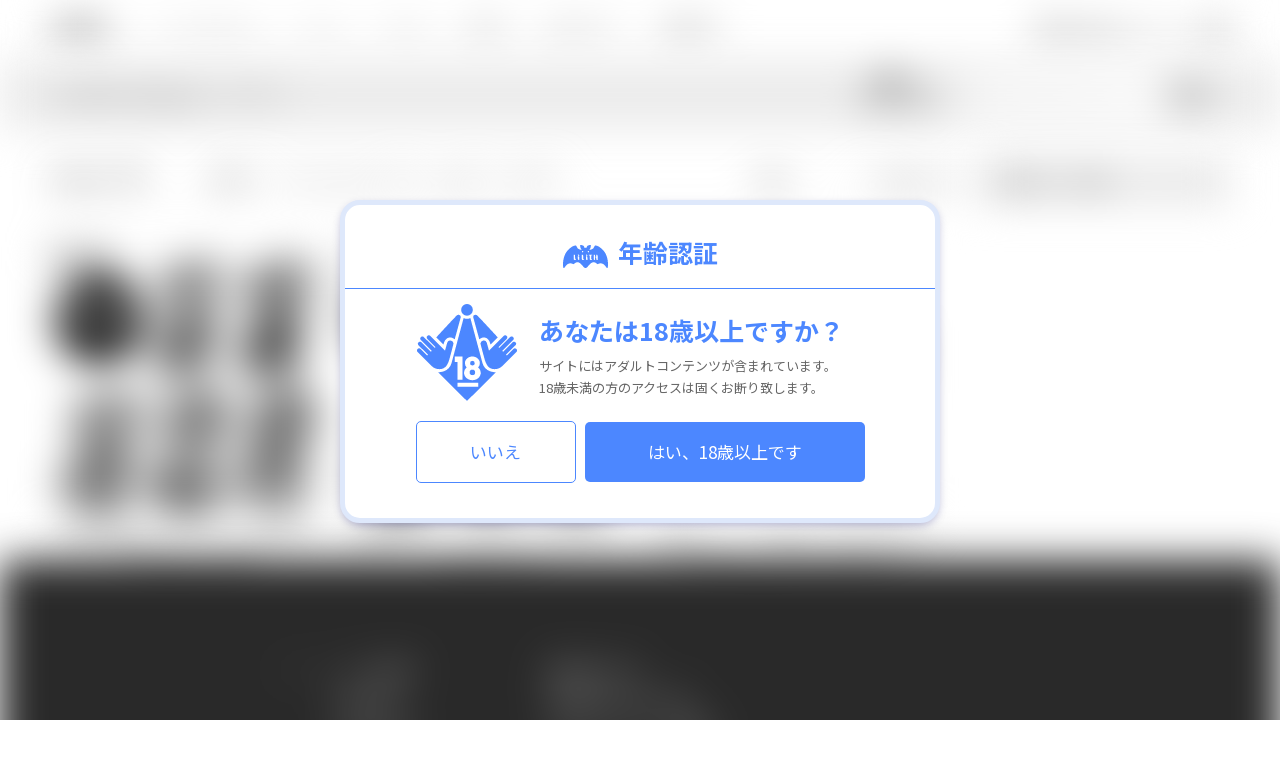

--- FILE ---
content_type: text/html; charset=utf-8
request_url: https://www.lilith-soft.com/store/search/?cast_id%5B0%5D=88&cast_id%5B1%5D=24&kind=1&product_kind=38
body_size: 51571
content:
<!DOCTYPE html>
<html lang="ja">
	<head>

		<meta http-equiv="Content-Type" content="text/html; charset=UTF-8" />
		<meta http-equiv="X-UA-Compatible" content="IE=edge,chrome=1" />
		<title>検索結果｜LILITH STORE</title>
		<meta name="description" content="アダルトゲームなどを作っているエロゲメーカー、LILITHの公式ホームページ。凌辱、触手、アニメーション特化、恋愛など様々なジャンルをロープライスで販売!!" />
		<meta name="keywords" content="lilith,リリス,対魔忍,監獄戦艦,美少女,ゲーム,アダルト,エロゲー,１８禁" />
		<meta http-equiv="Content-Type" content="text/html; charset=UTF-8" />
		<meta name="format-detection" content="telephone=no">
								<meta name="viewport" content="width=1200">
				
		<link rel="shortcut icon" href="/images/favicon.ico" />
		<link rel="icon" type="/image/vnd.microsoft.icon" href="/images/favicon.ico" />

		<link href='//fonts.googleapis.com/css?family=Dosis' rel='stylesheet' type='text/css'>
		
				<link href="//fonts.googleapis.com/earlyaccess/notosansjp.css" rel="stylesheet">
		<link href="//fonts.googleapis.com/css?family=Lato|Roboto|Roboto+Condensed" rel="stylesheet">
		<link href="//fonts.googleapis.com/css?family=Oswald" rel="stylesheet">
		<link href="//fonts.googleapis.com/css?family=Montserrat:700" rel="stylesheet">

		<script type="text/javascript" src="//ajax.googleapis.com/ajax/libs/jquery/1.8.2/jquery.min.js"></script>

		<link rel="index" href="/">
		<link rev="made" href="">

		<link href="/js2/swiper.css" rel="stylesheet" type="text/css" media="all" />
		<script src="/js2/swiper.js" type="text/javascript"></script>

		<!-- access -->
		<script>
		var _gaq = _gaq || [];
		_gaq.push(['_setAccount', 'UA-32266462-1']);
		_gaq.push(['_trackPageview']);
		(function () {
		  var ga = document.createElement('script');
		  ga.type = 'text/javascript';
		  ga.async = true;
		  ga.src = ('https:' == document.location.protocol ? 'https://ssl' : 'http://www') + '.google-analytics.com/ga.js';
		  var s = document.getElementsByTagName('script')[0];
		  s.parentNode.insertBefore(ga, s);
		})();
		</script>
		<!-- /access -->

		<!-- Google tag (gtag.js) -->
		<script async src="https://www.googletagmanager.com/gtag/js?id=G-YGV9CFL198"></script>
		<script>
		  window.dataLayer = window.dataLayer || [];
		  function gtag(){dataLayer.push(arguments);}
		  gtag('js', new Date());

		  gtag('config', 'G-YGV9CFL198');
		</script>

				
		<link href="/css2/base.css" rel="stylesheet" type="text/css" media="all" />
<link href="/css2/common.css" rel="stylesheet" type="text/css" media="all" />
<link href="/css2/style.css?ver1023a" rel="stylesheet" type="text/css" media="all" />

<link href="//use.fontawesome.com/releases/v5.0.6/css/all.css" rel="stylesheet">
<script src="//ajax.googleapis.com/ajax/libs/jquery/1.8.1/jquery.min.js" type="text/javascript"></script>							</head>
			<body id="order" class="cf ">

						<!-- r18_checkbox START -->
		<section id="r18_checkbox">
			<div class="r18_checkbox_wrap">
				<table class="r18_checkbox_table">
		        	<tbody>
		        		<tr class="r18_checkbox_r1">
		        			<th class="r18_checkbox_text1" colspan="2"><img src="/images/age/lilith_icon.svg" class="al_icon">年齢認証</th>
		            	</tr>
						<tr class="r18_checkbox_r2">
			        		<td class="r18_checkbox_icon"><img src="/images/age/r18_icon.svg"></td>
			            	<td class="">
			            		<p class="r18_checkbox_text2">あなたは18歳以上ですか？</p>
			            		<p class="r18_checkbox_text3">
			            			サイトにはアダルトコンテンツが含まれています。<br>
			            			18歳未満の方のアクセスは固くお断り致します。
			            		</p>
			            	</td>
			          	</tr>
						<tr class="r18_checkbox_r3">
			            	<td class="" colspan="2">
			            		<a href="/sns/taimanin_rpg"><div class="r18_checkbox_btn r18_checkbox_btn_no ">いいえ</div></a>
			            		<a href="/ageauth/ok"><div class="r18_checkbox_btn r18_checkbox_btn_yes">はい、18歳以上です</div></a>
			            	</td>
			          	</tr>
		        	</tbody>
		    	</table>
			</div>
		</section>
		<style>
		.al_icon {
			max-width:45px;
			margin-right:10px!important;
			/* padding-top:3px!important; */
		}

		/*r18 blur*/
		body > *:not(#r18_checkbox) {
		/*
		    -webkit-filter:blur(10px);
		    -moz-filter:blur(10px);
		    -ms-filter:blur(10px);
		    filter:blur(10px);
		*/
		    -webkit-filter:grayscale(100%) blur(20px);
		    -moz-filter:grayscale(100%) blur(20px);
		    -ms-filter:grayscale(100%) blur(20px);
		    filter:grayscale(100%) blur(20px);
		}
		body.r18_check > *:not(#r18_checkbox) {
		    -webkit-filter:blur(0);
		    -moz-filter:blur(0);
		    -ms-filter:blur(0);
		    filter:blur(0);
		}
		body {
			overflow: hidden;
		}
		/*pc r18_checkbox*/
		body.r18_check #r18_checkbox{
			display: none;
		}
		#r18_checkbox{
			position: fixed;
			text-align: center;
			width: 130vw;
			height: 130vh;
			top: -15vh;
			left: -15vw;
					z-index: 2147483647;
		}
		#r18_checkbox *{
			margin: 0;
			padding: 0;
			line-height: 1;
			box-sizing: border-box;
			text-align: center;
			font-family: 'Noto Sans JP', sans-serif;
		}
		#r18_checkbox .r18_checkbox_wrap{
			width: 600px;
			position: fixed;
			margin-top: -160px;
			top: 50vh;
			margin-left: -300px;
			left: 50vw;
			background-color: #FFF;
			border-radius: 20px;
			border:solid 5px #dee8fb;
			box-shadow: 0px 3px 10px -2px rgba(0,0,120,0.3);
		}
		#r18_checkbox .r18_checkbox_table{
			width: 100%;
			border-collapse: collapse;
			border-spacing: 0;
		}
		#r18_checkbox .r18_checkbox_r1 th{
			padding:35px 0 20px;
		}
		#r18_checkbox .r18_checkbox_r2 td{
			padding:15px 0 20px;
		}
		#r18_checkbox .r18_checkbox_r3 td{
			padding:0 0 35px;
		}
		#r18_checkbox .r18_checkbox_text1{
			font-size: 25px;
			color: #4c87ff;
			border-bottom:solid #4c87ff 1px;
			font-weight: bold;
		}
		#r18_checkbox .r18_checkbox_icon img{
			width: 100px;
			margin: 0 0 0 50px;
			text-align: right;
		}			
		#r18_checkbox .r18_checkbox_text2{
			font-size: 25px;
			line-height: 2;
			color: #4c87ff;
			text-align: left;
			font-weight: bold;
		}
		#r18_checkbox .r18_checkbox_text3{
			font-size: 13px;
			color: #666666;
			text-align: left;
			line-height: 1.7;
		}
		#r18_checkbox .r18_checkbox_btn{
			font-size: 17px;
			line-height: 60px;
			display: inline-block;
			border-radius: 5px;
			cursor: pointer;
		}
		#r18_checkbox .r18_checkbox_btn:hover{
			opacity: 0.5;
			transition: 0.5s;
		}
		#r18_checkbox .r18_checkbox_btn_no{
			color: #4c87ff;
			background-color: #fff;
			width: 160px;
			border: 1px solid #4c87ff;
			margin-right: 5px;
		}
		#r18_checkbox .r18_checkbox_btn_yes{
			color: #fff;
			background-color: #4c87ff;
			width: 280px;
		}
		/*sp r18_checkbox*/
		@media only screen and (max-width: 640px) {
			#r18_checkbox .r18_checkbox_wrap{
				width: 90%;
				position: fixed;
				margin-top: 0;
				top: 50px;
				margin-left: 0;
				left: 5%;
				background-color: #FFF;
				border-radius: 10px;
				border:solid 4px #dee8fb;
				box-shadow: 0px 5px 10px -2px rgba(50,50,120,0.3);
			}
			#r18_checkbox tr,
			#r18_checkbox tbody{
				display: inline;
				width: 100%;
			}
			#r18_checkbox td,
			#r18_checkbox th{
				display: block;
				width: 100%;
			}
			#r18_checkbox .r18_checkbox_icon img {
			    width: 40%;
			    margin: 0 0 -10px;
			    text-align: center;
			}
			#r18_checkbox .r18_checkbox_r1 th {
			    padding: 20px 0 20px;
			}
			#r18_checkbox .r18_checkbox_r2 td{
				padding:20px 10px 0;
			}
			#r18_checkbox .r18_checkbox_r3 td{
				padding:20px 10px;
			}
			#r18_checkbox .r18_checkbox_text1 {
			    font-size: 22px;
			}
			#r18_checkbox .r18_checkbox_text2 {
			    font-size: 18px;
			    text-align: center;
			}
			#r18_checkbox .r18_checkbox_text3 {
			    font-size: 13px;
			}
			#r18_checkbox .r18_checkbox_text3 br{
				display: none;
			}
			#r18_checkbox .r18_checkbox_btn{
				font-size: 15px;
				line-height: 50px;
				display: block;
				border-radius: 5px;
			}
			#r18_checkbox .r18_checkbox_btn_no{
				width: 100%;
				margin: 0 0 10px;
			}
			#r18_checkbox .r18_checkbox_btn_yes{
				width: 100%;
				margin: 0px;
			}
		}
		@media screen\0 {
		    #r18_checkbox {
		        background-color: #FFF;
		        background-image: url(../images/age/main_bg.jpg);
		        background-size: cover;
		    }
		}
		</style>
				
				
		<div class="hero">
		<!-- alert -->
										<!-- /alert -->
	</div>
	
	<div class="hero">
		<!-- storeheader --><!-- #BeginLibraryItem "/Library/storeheader.lbi" -->
		<div class="storeheader cf">
			<div class="logo"><a href="/"><img src="https://stg.lilith-soft.com/images/common/logo.png" alt="" class="hover_img"></a></div>
			<div class="d-menu"><a class="panel-btn"><span class="panel-btn-icon"></span></a></div>
			<div class="panel">
				<nav id="gnav">
					<ul class="cf">
						<li class="toggle gnav-01"><a href="javascript:voide(0);" class="pc">ソーシャルゲーム</a><a class="sp"><span>ソーシャルゲーム</span></a>
							<div class="menu">
								<div class="contents cf"> 
									<ul class="blc3 cf">
										<li class="sblc blc32"><a href="/sns/taimanin_rpgx" target="_blank"><img src="https://stg.lilith-soft.com/images/common/social01.jpg" alt="" class="pc"><img src="https://stg.lilith-soft.com/images/common/social01_sp.jpg" alt="" class="sp"></a></li>
										<li class="sblc blc31"><a href="/sns/asagi" target="_blank"><img src="https://stg.lilith-soft.com/images/common/social02.jpg" alt="" class="pc"><img src="https://stg.lilith-soft.com/images/common/social02_sp.jpg" alt="" class="sp"></a></li>
									</ul>
								</div>
							</div>
						</li>
						<li class="toggle gnav-02"><a href="javascript:void(0)" class="pc">ゲーム</a><a class="sp"><span>ゲーム</span></a>
							<div class="menu">
								<div class="contents cf">
									<ul class="blc2 cf">
										<li class="sblc js-matchHeight">
											<div class="smenublc cf">
												<p class="smenuttl">PC GAME</p>
												<ul class="smenu smenu01 cf">
																																							<li><a href="/search/?label_id=1">Lilith</a></li>
																																							<li><a href="/search/?label_id=2">Anime Lilith</a></li>
																																							<li><a href="/search/?label_id=3">Black Lilith</a></li>
																																							<li><a href="/search/?label_id=4">Lilith Mist</a></li>
																																																																																																								<li><a href="/support">作品サポート</a></li>
												</ul>
											</div>
											<div class="smenublc cf">
												<p class="smenuttl">SP GAME</p>
												<ul class="smenu smenu02 cf">
													<li><a href="/search/?etc=12">Androidアプリ</a></li>
												</ul>
											</div>
											<a href="/game" class="sbtn l24"><span>ゲームトップ</span></a>
										</li>
																														<li class="sblc js-matchHeight pc">
																																												<ul class="device">
																								<li class="ico_desktop"></li>
																																				<li class="ico_sp"></li>
																																				<li class="ico_android"></li>
																																			</ul>
																																	<a href="/lilith/product52" target="_blank">
												<img src="/contents2/product/2116/thumb.jpg" alt="愛妻家～妻を抱かせる夫の歪愛～">
											</a>
										</li>
																			</ul>
								</div>
							</div>
						</li>
						<li class="toggle gnav-04"><a href="javascript:void(0)" class="pc">グッズ</a><a class="sp"><span>グッズ</span></a>
							<div class="menu">
								<div class="contents cf">
									<ul class="blc2 cf">
										<li class="sblc js-matchHeight">
											<div class="smenublc cf">
												<p class="smenuttl">CATEGORY</p>
												<ul class="smenu smenu01 cf">
																																							<li><a href="/search/?category_id=4&amp;kind=1">抱き枕カバー</a></li>
																										<li><a href="/search/?category_id=4&amp;kind=3">オナホール</a></li>
																										<li><a href="/search/?category_id=4&amp;kind=2">フィギュア</a></li>
																										<li><a href="/search/?category_id=4&amp;kind=6">ローション</a></li>
																										<li><a href="/search/?category_id=4&amp;kind=5">タペストリー</a></li>
																										<li><a href="/search/?category_id=4&amp;kind=7">オーディオCD</a></li>
																										<li><a href="/search/?category_id=4&amp;kind=4">グッズセット</a></li>
																										<li><a href="/search/?category_id=4&amp;kind=8">コミケ＆電気街祭り</a></li>
																										<li><a href="/search/?category_id=4&amp;kind=9">マウスパッド</a></li>
																										<li><a href="/search/?category_id=4&amp;kind=10">書籍</a></li>
																										<li><a href="/search/?category_id=4&amp;kind=11">ベットシーツ</a></li>
																										<li><a href="/search/?category_id=4&amp;kind=12">アクリルスタンド</a></li>
																									</ul>
											</div>
											<a href="/search/?category_id=4" class="sbtn l14"><span>グッズトップ</span></a>
										</li>
																														<li class="sblc js-matchHeight pc">
																																	<p class="new">NEW</p>
																																	<a href="/goods/lfg10065" target="_blank">
												<img src="/contents2/product/2489/thumb.jpg" alt="対魔忍RPGX 秋山凜子 水着Ver. 1/6スケールフィギュア">
											</a>
										</li>
																			</ul>
								</div>
							</div>
						</li>

												<style>
						@media only screen and (max-width: 640px) {
						    .adjustment {
						        margin-left: 0!important;
						    }
						}
						</style>
						<li class="toggle headBtn adjustment ">
							<a href="/event/asmr/" target="_blank" class="pc">ASMR</a>
							<a href="/event/asmr/" target="_blank" class="sp"><span class="hs">ASMR</span></a>
						</li>
						
												<li class="toggle gnav-05 "><a href="javascript:void(0)" class="pc">Lilithストア</a><a class="sp"><span>Lilithストア</span></a>
							<div class="menu">
								<div class="contents cf">
									<ul class="blc2 cf">
										<li class="sblc js-matchHeight">
											<div class="smenublc cf">
												<p class="smenuttl"><strong>通販</strong></p>
												<ul class="smenu smenu02 cf">
													<li><a href="/store/search/?kind=1&amp;product_kind=1">PCゲーム</a></li>
													<li><a href="/store/search/?kind=1&amp;product_kind=3">アニメ</a></li>
													<li><a href="/store/search/?kind=1&amp;etc=goods">グッズ</a></li>
												</ul>
											</div>
											<a href="/store?kind=all" class="sbtn l18"><span>ストアトップ</span></a>
										</li>
																				<li class="sblc js-matchHeight pc">
																						
											
											
											
											
											
											

											
											
											
											
																																												<a href="/store/search?product_kind=66&sub_kind=true">
												<img src="https://stg.lilith-soft.com/images/top/c106_mekwogpoawpk_710x400.jpg" alt="【対魔忍アサギZERO】井河アサギ 未成熟の美女ホール〜ドラマCDセット（オナホール＋ドラマCD）〜">
											</a>
																																</li>
																			</ul>
								</div>
							</div>
						</li>
												<li class="headBtn ">
							<a href="https://www.taimanintv.com/" target="_blank" class="pc">対魔忍TV</a>
							<a href="https://www.taimanintv.com/" target="_blank" class="sp"><span class="hs">対魔忍TV</span></a>
						</li>
											</ul>
				</nav>
			</div>
			<div class="header_contents">
				<ul class="fade-in cf">
										<li><a href="/user/login" id="cicon01"><img src="" id="hicon01" alt=""><span>新規登録／ログイン</span></a></li>
															<li><a href="/mypage/information" id="cicon02"><img src="" id="hicon02" alt=""></a><span class="badge info_count"></span></li>
				</ul>
			</div>
		</div><!-- #EndLibraryItem --><!-- /storeheader -->
	</div>
	
			<!-- orderheader --><!-- #BeginLibraryItem "/Library/orderheader.lbi" -->
	<header class="orderheader fixed-header">
		<div class="headerblc cf">
			<div class="orderheader_main"><div class="orderheader_content"><p class="newstxt">　</p></div></div>
			<div class="orderheader_left">
				<div class="logo"><a href="/store?kind=all"><img src="https://stg.lilith-soft.com/images/store/logo.png" alt="" class="pc hover_img"><p class="sp logo2">TOP</p></a></div>
				<nav id="storegnav">
					<ul class="cf">
						<li class="toggle"><a class="ordermenu">カテゴリ</a>
							<div class="menu">
								<div class="contents cf">
									<table class="order">
										<tr>
											<td class="menulist">
												<ul class="cf">
													<li><a href="/store/search/?kind=1&amp;order=1">新着商品</a></li>
													<li><a href="/store/ranking?kind=1">ランキング</a></li>
																																						</ul>
												<a href="/store/search/?kind=1" class="storebtn">通販商品を全て見る</a>
												<a href="/store/?kind=1" class="otherbtn">通販トップへ</a>
											</td>
											<td class="category">
												<p>カテゴリ</p>
												<ul class="cf">
																										<li><a href="/store/search/?kind=1&amp;product_kind=1&amp;sub_kind=true">PCゲーム </a></li>
																										<li><a href="/store/search/?kind=1&amp;product_kind=3&amp;sub_kind=true">アニメ </a></li>
																										<li><a href="/store/search/?kind=1&amp;product_kind=4&amp;sub_kind=true">抱き枕カバー </a></li>
																										<li><a href="/store/search/?kind=1&amp;product_kind=5&amp;sub_kind=true">オナホール </a></li>
																										<li><a href="/store/search/?kind=1&amp;product_kind=6&amp;sub_kind=true">フィギュア </a></li>
																										<li><a href="/store/search/?kind=1&amp;product_kind=7&amp;sub_kind=true">ローション </a></li>
																										<li><a href="/store/search/?kind=1&amp;product_kind=8&amp;sub_kind=true">タペストリー </a></li>
																										<li><a href="/store/search/?kind=1&amp;product_kind=9&amp;sub_kind=true">オーディオ </a></li>
																										<li><a href="/store/search/?kind=1&amp;product_kind=11&amp;sub_kind=true">マウスパッド </a></li>
																										<li><a href="/store/search/?kind=1&amp;product_kind=12&amp;sub_kind=true">書籍</a></li>
																										<li><a href="/store/search/?kind=1&amp;product_kind=19&amp;sub_kind=true">アパレル</a></li>
																										<li><a href="/store/search/?kind=1&amp;product_kind=20&amp;sub_kind=true">ハンガー</a></li>
																										<li><a href="/store/search/?kind=1&amp;product_kind=21&amp;sub_kind=true">スマホケース</a></li>
																										<li><a href="/store/search/?kind=1&amp;product_kind=22&amp;sub_kind=true">アクリルキーホルダー</a></li>
																										<li><a href="/store/search/?kind=1&amp;product_kind=23&amp;sub_kind=true">その他グッズ</a></li>
																										<li><a href="/store/search/?kind=1&amp;product_kind=25&amp;sub_kind=true">アイマスク</a></li>
																										<li><a href="/store/search/?kind=1&amp;product_kind=26&amp;sub_kind=true">メタライズアート</a></li>
																										<li><a href="/store/search/?kind=1&amp;product_kind=27&amp;sub_kind=true">復刻</a></li>
																										<li><a href="/store/search/?kind=1&amp;product_kind=30&amp;sub_kind=true">缶バッチ</a></li>
																										<li><a href="/store/search/?kind=1&amp;product_kind=32&amp;sub_kind=true">アクリルジオラマスタンド</a></li>
																										<li><a href="/store/search/?kind=1&amp;product_kind=34&amp;sub_kind=true">ベッドシーツ</a></li>
																										<li><a href="/store/search/?kind=1&amp;product_kind=37&amp;sub_kind=true">Tシャツ</a></li>
																										<li><a href="/store/search/?kind=1&amp;product_kind=38&amp;sub_kind=true">アクリルスタンド</a></li>
																										<li><a href="/store/search/?kind=1&amp;product_kind=41&amp;sub_kind=true">限定</a></li>
																										<li><a href="/store/search/?kind=1&amp;product_kind=43&amp;sub_kind=true">グッズセット</a></li>
																										<li><a href="/store/search/?kind=1&amp;product_kind=45&amp;sub_kind=true">C103</a></li>
																										<li><a href="/store/search/?kind=1&amp;product_kind=46&amp;sub_kind=true">C104</a></li>
																										<li><a href="/store/search/?kind=1&amp;product_kind=47&amp;sub_kind=true">ぬいぐるみ</a></li>
																										<li><a href="/store/search/?kind=1&amp;product_kind=48&amp;sub_kind=true">復刻第二弾</a></li>
																										<li><a href="/store/search/?kind=1&amp;product_kind=49&amp;sub_kind=true">レンチキュラータペストリー</a></li>
																										<li><a href="/store/search/?kind=1&amp;product_kind=51&amp;sub_kind=true">C105</a></li>
																										<li><a href="/store/search/?kind=1&amp;product_kind=52&amp;sub_kind=true">コラボ商品</a></li>
																										<li><a href="/store/search/?kind=1&amp;product_kind=53&amp;sub_kind=true">復刻第四弾</a></li>
																										<li><a href="/store/search/?kind=1&amp;product_kind=54&amp;sub_kind=true">復刻第五弾</a></li>
																										<li><a href="/store/search/?kind=1&amp;product_kind=55&amp;sub_kind=true">復刻第六弾</a></li>
																										<li><a href="/store/search/?kind=1&amp;product_kind=56&amp;sub_kind=true">復刻第七弾</a></li>
																										<li><a href="/store/search/?kind=1&amp;product_kind=57&amp;sub_kind=true">ASMR</a></li>
																										<li><a href="/store/search/?kind=1&amp;product_kind=58&amp;sub_kind=true">春の対魔忍感謝祭</a></li>
																										<li><a href="/store/search/?kind=1&amp;product_kind=59&amp;sub_kind=true">チェンジングキーホルダー</a></li>
																										<li><a href="/store/search/?kind=1&amp;product_kind=60&amp;sub_kind=true">3Dカード</a></li>
																										<li><a href="/store/search/?kind=1&amp;product_kind=61&amp;sub_kind=true">ステッカー</a></li>
																										<li><a href="/store/search/?kind=1&amp;product_kind=62&amp;sub_kind=true">キャンセル販売</a></li>
																										<li><a href="/store/search/?kind=1&amp;product_kind=63&amp;sub_kind=true">2025年5月新作</a></li>
																										<li><a href="/store/search/?kind=1&amp;product_kind=64&amp;sub_kind=true">2025年6月新作</a></li>
																										<li><a href="/store/search/?kind=1&amp;product_kind=65&amp;sub_kind=true">アクリルブロック</a></li>
																										<li><a href="/store/search/?kind=1&amp;product_kind=66&amp;sub_kind=true">C106</a></li>
																										<li><a href="/store/search/?kind=1&amp;product_kind=67&amp;sub_kind=true">ブランケット</a></li>
																										<li><a href="/store/search/?kind=1&amp;product_kind=68&amp;sub_kind=true">アクリルカード</a></li>
																										<li><a href="/store/search/?kind=1&amp;product_kind=70&amp;sub_kind=true">【ASMR】高級ソープランドGO-SYA</a></li>
																										<li><a href="/store/search/?kind=1&amp;product_kind=72&amp;sub_kind=true">2025年9月新作</a></li>
																										<li><a href="/store/search/?kind=1&amp;product_kind=73&amp;sub_kind=true">2025年10月新作</a></li>
																										<li><a href="/store/search/?kind=1&amp;product_kind=75&amp;sub_kind=true">復刻第１１弾</a></li>
																										<li><a href="/store/search/?kind=1&amp;product_kind=76&amp;sub_kind=true">2025年11月新作</a></li>
																									</ul>
											</td>
											<td class="brand">
												<p>ブランド</p>
												<ul class="cf">
													<li class="sub"><a href="/store/search?kind=1&amp;product_kind=1">ゲーム</a></li>
																																							<li><a href="/store/search/?kind=1&amp;product_kind=1&amp;label_id=1">Lilith</a></li>
																																							<li><a href="/store/search/?kind=1&amp;product_kind=1&amp;label_id=2">Anime Lilith</a></li>
																																							<li><a href="/store/search/?kind=1&amp;product_kind=1&amp;label_id=3">Black Lilith</a></li>
																																							<li><a href="/store/search/?kind=1&amp;product_kind=1&amp;label_id=4">Lilith Mist</a></li>
																																																																																																							</ul>
												<ul class="cf">
													<li class="sub"><a href="/store/search/?kind=1&amp;product_kind=3">アニメ</a></li>
																																																																																																																																															<li><a href="/store/search/?kind=1&amp;product_kind=3&amp;label_id=9">ZIZ</a></li>
																																							<li><a href="/store/search/?kind=1&amp;product_kind=3&amp;label_id=10">PIXY</a></li>
																									</ul>
											</td>
																						<td class="writer">
												<p>原画家</p>
												<ul class="cf">
																																							<li><a href="/store/search?kind=1&amp;cast_id=33">カガミ</a></li>
																																							<li><a href="/store/search?kind=1&amp;cast_id=67">葵渚</a></li>
																																							<li><a href="/store/search?kind=1&amp;cast_id=88">ZOL</a></li>
																																							<li><a href="/store/search?kind=1&amp;cast_id=118">のぶしと</a></li>
																																							<li><a href="/store/search?kind=1&amp;cast_id=127">すめらぎ琥珀</a></li>
																																							<li><a href="/store/search?kind=1&amp;cast_id=584">さのとしひで</a></li>
																																							<li><a href="/store/search?kind=1&amp;cast_id=101">SASAYUKi</a></li>
																																							<li><a href="/store/search?kind=1&amp;cast_id=115">復八磨直兎</a></li>
																																							<li><a href="/store/search?kind=1&amp;cast_id=24">Sian</a></li>
																																							<li><a href="/store/search?kind=1&amp;cast_id=109">新堂エル</a></li>
																									</ul>
											</td>
																					</tr>
									</table>
								</div>
							</div>
						</li>
					</ul>
				</nav>
			</div>
			<div class="orderheader_right">
				<ul class="cf">
					<li><a href="/mypage/favorite" id="cicon05"><img id="hicon05" src="" alt="" class="hicon05"></a><span class="badge fav_count">0</span></li>
					<li><a href="/cart?kind=1" id="cicon03"><img id="hicon03" src="" alt="" class="hicon03"></a><span class="badge cart_count" style="display:none">0</span></li>
				</ul>
				<div class="header_contents">
					<ul class="cf">
						<li class="header-search-store" id="cicon04"><img id="hicon04" src="" alt="" class="hicon04"></li>
					</ul>
				</div>
				<div class="pull-search-store">
					<form name="search" method="get" action="/store/search">
						<input type="hidden" name="stock" class="stock_val" value="true" disabled>
						
												
												
						
												
						
												
						
						
												
						
												
						
												
						
												
						
												
						
												
						
												
						
												
						
												
						
												
						
												
						
												
						
												
						
												
																								<input type="hidden" name="product_kind" value="38">
						
												
						
												
						
												
						
												
																														<input type="hidden" name="cast_id[0]" value="88">
																		<input type="hidden" name="cast_id[1]" value="24">
						
												
						
												
						
												
						
												
						
												
						
												
						
												
						
												
						
												
						
												
						
												
						
												
						
												
						
												
						
												
						
												
						
												
						
												
						
												
						
												
						
												
						
												
						
												
						
												
						
												
						
												
						
												
						
												
						
												
						
												
																								<input type="hidden" name="kind" value="1">
						
												
						
												
						
												
						
												
						
												
						
												
						
												
												
												<div class="mailform cf">
							<div class="cf">
								<div class="mainblc">
									<div class="maincontent">
										<input type="text" placeholder="何をお探しですか？" name="keyword" value="">
									</div>
								</div>
								<div class="leftblc">
									<i class="fas fa-search"></i>
								</div>
								<button type="submit">search</button>
							</div>
						</div>
					</form>
				</div>
			</div>
		</div>
	</header><!-- #EndLibraryItem --><!-- /orderheader -->
	
<script>
$('#cicon01').hover(function(){
	var op = $('#hicon01').css('opacity');
	if (op == 1) {
		$('#hicon01').attr('src', 'https://stg.lilith-soft.com/images/store/order/header_ico01.png');
	} else {
		$('#hicon01').attr('src', 'https://stg.lilith-soft.com/images/store/order/header_ico01_off.png');
	}
}, function() {
		var op = $('#hicon01').css('opacity');
	if (op == 1) {
		$('#hicon01').attr('src', 'https://stg.lilith-soft.com/images/store/order/header_ico01.png');
	} else {
		$('#hicon01').attr('src', 'https://stg.lilith-soft.com/images/store/order/header_ico01_off.png');
	}
	});

$('#cicon02').hover(function(){
	var op = $('#hicon02').css('opacity');
	if (op == 1) {
		$('#hicon02').attr('src', 'https://stg.lilith-soft.com/images/store/order/header_ico02.png');
	} else {
		$('#hicon02').attr('src', 'https://stg.lilith-soft.com/images/store/order/header_ico02_off.png');
	}
}, function() {
		$('#hicon02').attr('src', 'https://stg.lilith-soft.com/images/store/order/header_ico02_off.png');
	});

$('#cicon03').hover(function(){
	var op = $('#hicon03').css('opacity');
	if (op == 1) {
		$('#hicon03').attr('src', 'https://stg.lilith-soft.com/images/store/order/header_ico03.png');
	} else {
		$('#hicon03').attr('src', 'https://stg.lilith-soft.com/images/store/order/header_ico03_off.png');
	}
}, function() {
		$('#hicon03').attr('src', 'https://stg.lilith-soft.com/images/store/order/header_ico03_off.png');
	});

$('#cicon04').hover(function(){
	$('#hicon04').attr('src', 'https://stg.lilith-soft.com/images/store/order/header_ico04.png');
}, function() {
	var menu = $(".pull-search-store").css('display');
	if ($('.header_contents .open').length === 0) {
		$('#hicon04').attr('src', 'https://stg.lilith-soft.com/images/store/order/header_ico04_off.png');
	} else {
		$('#hicon04').attr('src', 'https://stg.lilith-soft.com/images/store/order/header_ico04.png');
	}
});

$('#cicon05').hover(function(){
	var op = $('#hicon05').css('opacity');
	if (op == 1) {
		$('#hicon05').attr('src', 'https://stg.lilith-soft.com/images/store/order/header_ico05.png');
	} else {
		$('#hicon05').attr('src', 'https://stg.lilith-soft.com/images/store/order/header_ico05_off.png');
	}
}, function() {
		$('#hicon05').attr('src', 'https://stg.lilith-soft.com/images/store/order/header_ico05_off.png');
	});


$(document).ready(function() {
	for(var i = 1;i<=5;i++) {
		var op = $('#hicon0'+i).css('opacity');
		if (op == 1) {
			$('#hicon0'+i).attr('src', 'https://stg.lilith-soft.com/images/store/order/header_ico0'+i+'.png');
		} else {
			$('#hicon0'+i).attr('src', 'https://stg.lilith-soft.com/images/store/order/header_ico0'+i+'_off.png');
		}
	}
});
</script>
 
			<!-- index_main -->
	<section class="setblc fix-top">
		<div class="storesearch_results cf">
	<div class="search_results_box cf">
		<p>検索結果：<span>3</span>件</p>
		<ul class="refine cf">
						<a href="?product_kind=38&cast_id%5B0%5D=88&cast_id%5B1%5D=24&kind=all" class="bd"><li>通販</li></a>

<a href="?cast_id%5B0%5D=88&cast_id%5B1%5D=24&kind=1" class="bd"><li>アクリルスタンド</li></a>



		<a href="?product_kind=38&kind=1&cast_id%5B0%5D=88" class="bd"><li>Sian</li></a>
				<a href="?product_kind=38&kind=1&cast_id%5B0%5D=24" class="bd"><li>ZOL</li></a>
		

		</ul>
		<div class="store-search"></div>
	</div>

	<div class="pull-store-search">
		<ul class="dropmenu">
																														<li><span class="toggle">原画</span>
				<ul>
																				<li><a href="?product_kind=38&kind=1&cast_id%5B0%5D=88&cast_id%5B1%5D=67&cast_id%5B2%5D=24">葵渚</a></li>
																				<li><a href="?product_kind=38&kind=1&cast_id%5B0%5D=584&cast_id%5B1%5D=88&cast_id%5B2%5D=24">さのとしひで</a></li>
																														<li><a href="?product_kind=38&kind=1&cast_id%5B0%5D=246&cast_id%5B1%5D=88&cast_id%5B2%5D=24">旭</a></li>
																				<li><a href="?product_kind=38&kind=1&cast_id%5B0%5D=779&cast_id%5B1%5D=88&cast_id%5B2%5D=24">飛燕</a></li>
																				<li><a href="?product_kind=38&kind=1&cast_id%5B0%5D=312&cast_id%5B1%5D=88&cast_id%5B2%5D=24">相川亜利砂</a></li>
																				<li><a href="?product_kind=38&kind=1&cast_id%5B0%5D=857&cast_id%5B1%5D=88&cast_id%5B2%5D=24">常</a></li>
									</ul>
			</li>
																																																																																																																																																																																																															
						<li>
								<label>
					<input
					 					 type="checkbox"
					 onchange="stock_checkbox();return false;"
					> 在庫ありのみ
				</label>
				<script>
				function stock_checkbox() {
										$(".stock_val").prop('disabled', false);
					document.search.submit();
									}
				</script>
			</li>
			
						<li><span class="toggle">並び替え｜人気順</span>
				<ul>
																									<li><a href="?product_kind=38&cast_id%5B0%5D=88&cast_id%5B1%5D=24&kind=1&order=100">新着順</a></li>
																									<li><a href="?product_kind=38&cast_id%5B0%5D=88&cast_id%5B1%5D=24&kind=1&order=2">発売日が古い順</a></li>
																									<li><a href="?product_kind=38&cast_id%5B0%5D=88&cast_id%5B1%5D=24&kind=1&order=3">価格が安い順</a></li>
																									<li><a href="?product_kind=38&cast_id%5B0%5D=88&cast_id%5B1%5D=24&kind=1&order=4">価格が高い順</a></li>
																														<li><a href="?product_kind=38&cast_id%5B0%5D=88&cast_id%5B1%5D=24&kind=1&order=7">商品タイトル順</a></li>
									</ul>
			</li>
		</ul>
	</div>
</div>
		
<style>
.item_li_view { min-height:320px; }
</style>
		<div class="salelist">
			<ul class="salelistblc cf itemView">
																								<li class="js-matchHeight item_li_view">
										<div class="store_new"><p><span>新着</span></p></div>
															<figure>
						<ul class="store_category">
							<li class="ico_order"><i class="fas fa-shopping-bag"></i>GOODS</li>
						</ul>
						<a href="/store/product/LGD-73314/1866" onclick="link_url(this.href);return false;">
							<img src="https://stg.lilith-soft.com/contents2/product/1866/LGD-73314_thumb.jpg" alt="【再販】対魔忍RPG ピックアップアクリルスタンド vol.04 【夜会】">
						</a>
											</figure>
					<p class="itemttl">【再販】対魔忍RPG ピックアップアクリルスタンド vol.04 【夜会】</p>
																				<p class="itemprice">
												<span class="pri">予約商品</span>
												1,650<span class="en">円</span>
					</p>
														</li>
																<li class="js-matchHeight item_li_view">
										<div class="store_new"><p><span>新着</span></p></div>
															<figure>
						<ul class="store_category">
							<li class="ico_order"><i class="fas fa-shopping-bag"></i>GOODS</li>
						</ul>
						<a href="/store/product/LGD-73822/2536" onclick="link_url(this.href);return false;">
							<img src="https://stg.lilith-soft.com/contents2/product/2536/LGD-73822_thumb.jpg" alt="対魔忍RPG ピックアップアクリルスタンド vol.19">
						</a>
											</figure>
					<p class="itemttl">対魔忍RPG ピックアップアクリルスタンド vol.19</p>
																				<p class="itemprice">
												<span class="pri">予約商品</span>
												1,650<span class="en">円</span>
					</p>
														</li>
																<li class="js-matchHeight item_li_view">
										<div class="store_new"><p><span>新着</span></p></div>
															<figure>
						<ul class="store_category">
							<li class="ico_order"><i class="fas fa-shopping-bag"></i>GOODS</li>
						</ul>
						<a href="/store/product/LGD-73808/2522" onclick="link_url(this.href);return false;">
							<img src="https://stg.lilith-soft.com/contents2/product/2522/LGD-73808_thumb.jpg" alt="対魔忍RPG バトル画面セットキャラクタープレミアムセット vol.08 (全6種セット＋奥義演出カットインパーツ付属)">
						</a>
											</figure>
					<p class="itemttl">対魔忍RPG バトル画面セットキャラクタープレミアムセット vol.08 (全6種セット＋奥義演出カットインパーツ付属)</p>
																				<p class="itemprice">
												<span class="pri">予約商品</span>
												7,150<span class="en">円</span>
					</p>
														</li>
							</ul>
		</div>
	</section>
	<!-- /contents -->

	<input type="hidden" name="count" value="1">
	<!-- loading -->
	<div id="loading-bg">
		<div id="loading"><img src="/images/common/loading.gif" alt="Now Loading" /></div>
	</div>
	<!-- /loading -->
<script src="/js2/matchHeight.js" type="text/javascript"></script>
<script>
// reload top
$(document).ready(function() {
	$("input[name='count']").val(0);
	item_load();
});
$(window).scroll(function() {
	item_load();
});
function item_load(){
	var footer = Math.round($(".footer_pos").offset().top);
	var pos = Math.round(footer-(footer/3));
	var scroll = $(this).scrollTop() + (window.innerHeight/2);
	var cnt = $(".item_li_view").length;
	if (parseInt(pos) < parseInt(scroll)) {
		if (cnt < 3) {
			var chk = $("input[name='count']").val();
			if (parseInt(chk) < parseInt(cnt)) {
								$("input[name='count']").val(parseInt(cnt));
//				$(".loading").removeClass("is-hide");
				$("#loading-bg").show();$("#loading").show();
				var scroll_event = 'onwheel' in document ? 'wheel' : 'onmousewheel' in document ? 'mousewheel' : 'DOMMouseScroll';
				$(document).on(scroll_event,function(e){e.preventDefault();});
				$.ajax({
					type: 'post',
					url: '/product/load/?product_kind=38&cast_id%5B0%5D=88&cast_id%5B1%5D=24&kind=1',
					datatype: 'html',
					data: { cnt:cnt,mode:"store" },
					success: function(jsondata, datatype) {
//						$(".loading").addClass('is-hide');
						$("#loading-bg").hide();$("#loading").hide();

						if (jsondata == "error") {
							alert("エラーが発生しました");
						} else {
							$(jsondata).appendTo(".itemView");
							$(function(){
								setTimeout(function(){
									$('.js-matchHeight'+cnt).matchHeight();
								}, 400);
							});
							$(".loading").addClass('is-hide');
						}
						var scroll_event = 'onwheel' in document ? 'wheel' : 'onmousewheel' in document ? 'mousewheel' : 'DOMMouseScroll';
						$(document).off(scroll_event);
					},
					error: function() {
						alert("error");
						$("#loading-bg").hide();$("#loading").hide();
					},
					complete: function() {
					}
				});
			}
		}
	}
}

</script> 
			
	<!-- footer --><!-- #BeginLibraryItem "/Library/storefooter.lbi" -->
	<footer class="footer_pos" id="footer">
		<div class="setblc cf wp100" id="footer_nav">
			<ul class="footer_menu cf">
				<li class="footer_menu_blc cf js-matchHeight navi-lilith">
					<p>GUIDE</p>
					<ul>
						<li><a href="/faq">よくある質問</a></li>
						<li><a href="/inquiry/?kind=1">各種お問い合わせ</a></li>
						<li><a href="/faq">配送と送料</a></li>
						<li><a href="/other/commerce">特定商取引法に基づく表示</a></li>
						<li><a href="/faq">お支払い方法</a></li>
						<li><a href="/other/privacy">プライバシーポリシー利用規約</a></li>
						<li><a href="/faq">返品・交換</a></li>
						<li><a href="/other/complaint">苦情受付ポリシー</a></li>
					</ul>
				</li>
				<li class="footer_menu_blc cf js-matchHeight navi-sns">
					<p>INFO</p>
					<ul>
						<li><a href="https://twitter.com/lilith_soft" target="_blank">LILITH Twitter</a></li>
						<li><a href="http://blog.livedoor.jp/lilith_soft/" target="_blank">LILITH BLOG</a></li>
						<li><a href="https://twitter.com/taimanin_rpg" target="_blank">対魔忍RPG Twitter</a></li>
						<li><a href="https://twitter.com/ZIZanime" target="_blank">ZIZ Twitter</a></li>
						<li><a href="https://twitter.com/TaimaninKoho" target="_blank">対魔忍コウホー Twitter</a></li>
						<li><a href="https://www.instagram.com/taimanin_picoli/" target="_blank">対魔忍ピコリ Instagram</a></li>
						<li><a href="https://www.tiktok.com/@picoli_koho" target="_blank">対魔忍TV TikTok</a></li>
					</ul>
				</li>
			</ul>
			<!-- accordion -->
			<div class="pull-contents pull-lilith">
				<ul>
					<li><a href="/faq">よくある質問</a></li>
					<li><a href="/faq">配送と送料</a></li>
					<li><a href="/faq">お支払い方法</a></li>
					<li><a href="/faq">返品・交換</a></li>
					<li><a href="/inquiry/?kind=1">お問い合わせ</a></li>
					<li><a href="/other/commerce">特定商取引法に基づく表示</a></li>
					<li><a href="/other/privacy">プライバシーポリシー利用規約</a></li>
					<li><a href="/other/complaint">苦情受付ポリシー</a></li>
					<li>&nbsp;</li>
				</ul>
			</div>
			<div class="pull-contents pull-sns">
				<ul>
					<li><a href="https://twitter.com/lilith_soft" target="_blank">LILITH Twitter</a></li>
					<li><a href="http://blog.livedoor.jp/lilith_soft/" target="_blank">LILITH BLOG</a></li>
					<li><a href="https://twitter.com/taimanin_rpg" target="_blank">対魔忍RPG Twitter</a></li>
					<li><a href="https://twitter.com/ZIZanime" target="_blank">ZIZ Twitter</a></li>
					<li><a href="https://twitter.com/TaimaninKoho" target="_blank">対魔忍コウホー Twitter</a></li>
					<li><a href="https://www.instagram.com/taimanin_picoli/" target="_blank">対魔忍ピコリ Instagram</a></li>
					<li><a href="https://www.tiktok.com/@picoli_koho" target="_blank">対魔忍TV TikTok</a></li>
				</ul>
			</div>
			<!-- /accordion -->
		</div>
		<div class="footer_copy"><p>&copy; Lilith. All Rights Reserved.</p></div>
	</footer><!-- #EndLibraryItem --><!-- /footer -->
	
	<div id="page_top_wrap">
		<p id="page_top" class="op_view"><a href="#top"><img src="/images/common/pagetop.svg" class="hover_img" alt="pagetop"></a></p>
	</div>

<script>
// ウィンドウ生成
function windowOpen(href, view_x, view_y) {
	if (typeof(view_x) == 'undefined' || view_x == null) { var view_x = 550; }
	if (typeof(view_y) == 'undefined' || view_y == null) { var view_x = 450; }

	window.open(encodeURI(decodeURI(href)),'sharewindow','width='+view_x+',height='+view_y+', personalbar=0, toolbar=0, scrollbars=1, resizable=!');
}
function link_url(link, blank) {
	if (typeof(blank) == 'undefined' || blank == "") {
		var blank = "";
	}
	if (blank == true) {
		location.href=link;
	} else {
		open(link, "_blank" ) ;
	}
}
</script>
<!-- swiper -->
<link href="/js2/swiper.css" rel="stylesheet" type="text/css" media="all" />
<script src="/js2/swiper.js" type="text/javascript"></script>
<script>
var swiper;
var swiper = new Swiper('.swiper-pickup', {
	slidesPerView: 4,
	spaceBetween: 30,
	loop: false,
	nextButton: '.swiper-pickup-next',
	prevButton: '.swiper-pickup-prev',
	breakpoints: {
		640: {
			pagination: '.swiper-pickup-pagination',
			slidesPerView: 2,
			spaceBetween: 20
		}
	}
});
var swiper = new Swiper('.swiper-present', {
	slidesPerView: 4,
	spaceBetween: 30,
	loop: false,
	nextButton: '.swiper-present-next',
	prevButton: '.swiper-present-prev',
	breakpoints: {
		640: {
			pagination: '.swiper-present-pagination',
			slidesPerView: 2,
			spaceBetween: 20
		}
	}
});
var swiper = new Swiper('.swiper-writer', {
	slidesPerView:5,
	spaceBetween: 30,
	loop: false,
	nextButton: '.swiper-writer-next',
	prevButton: '.swiper-writer-prev',
	breakpoints: {
		640: {
			pagination: '.swiper-writer-pagination',
			slidesPerView: 2,
			spaceBetween: 20
		}
	}
});
var swiper = new Swiper('.swiper-fav', {
	slidesPerView: 4,
	spaceBetween: 30,
	loop: false,
	nextButton: '.swiper-fav-next',
	prevButton: '.swiper-fav-prev',
	breakpoints: {
		640: {
			pagination: '.swiper-fav-pagination',
			slidesPerView: 2,
			spaceBetween: 20
		}
	}
});
var swiper = new Swiper('.swiper-checkitem', {
	slidesPerView: 6,
	spaceBetween: 30,
	loop: false,
	nextButton: '.swiper-checkitem-next',
	prevButton: '.swiper-checkitem-prev',
	breakpoints: {
		640: {
			pagination: '.swiper-checkitem-pagination',
			slidesPerView: 2,
			spaceBetween: 20
		}
	}
});

</script>
<!-- /swiper -->

<!-- matchHeight -->
<script src="/js2/matchHeight.js" type="text/javascript"></script>
<script>
$(function(){
	$('.js-matchHeight').matchHeight();
});
</script>
<!-- /matchHeight -->

<script type="text/javascript" src="/js2/heightLine.js"></script>

<script type="text/javascript" src="/js2/basic.js"></script>
<script type="text/javascript" src="/js2/resize.js"></script>

<script>
$(document).ready(function() {
		$.ajax({
		type: 'POST',
		url: '/ajax/cartcount',
		dataType: 'html',
		success: function(data) {
			if (data == 0) {
				$('.cart_count').hide();
			} else {
				$('.cart_count').show().html(data);
			}
		},
	});
	$.ajax({
		type: 'POST',
		url: '/ajax/favcount',
		dataType: 'html',
		success: function(data) {
			$('.fav_count').html(data);
		},
	});
});
</script>

<!-- colorbox -->
<link rel="stylesheet" href="/js2/colorbox/colorbox.css">
<script src="/js2/colorbox/colorbox-min.js"></script>
<script>
$(document).ready(function(){
    $(".group").colorbox({
      maxWidth:"90%",
      maxHeight:"90%"
    });
});
$(document).ready(function(){
	$(".inline").colorbox({
		inline:true,
		maxWidth:"90%",
		maxHeight:"90%"
	});
	$(".close_light_box").click(function() {
		$(".inline").colorbox.close();
		return false;
	});
	$(".inline-movie1_area").colorbox({
		inline:true,
		maxWidth:"90%",
		maxHeight:"90%"
	});
	$(".inline-movie2_area").colorbox({
		inline:true,
		maxWidth:"90%",
		maxHeight:"90%"
	});
	$(".inline-movie3_area").colorbox({
		inline:true,
		maxWidth:"90%",
		maxHeight:"90%"
	});
	$(".inline-movie4_area").colorbox({
		inline:true,
		maxWidth:"90%",
		maxHeight:"90%"
	});
	$(".inline-movie5_area").colorbox({
		inline:true,
		maxWidth:"90%",
		maxHeight:"90%"
	});
});
</script>
<!-- /colorbox -->

<!-- object-fit -->
<script src="/js2/ofi.min.js"></script>
<script>
  objectFitImages('img.object-fit-img');
</script>
<!-- /object-fit -->



<script>
function stringNum(id, max,mode, keydown, array_val) {
	if (typeof(mode) == 'undefined')    { var mode = null; }
	if (typeof(keydown) == 'undefined') { var keydown = null; }
	if (typeof(array_val) ==  'undefined') { var array_val = null; }
	
	if (array_val == true) {
		var string = $('.'+id).val();
	} else {
		if (id == 'description' || id == 'item_caution' || id == 'caution' || id == 'keyword') {
			var string = $('textarea[name="'+id+'"]').val();
		} else {
			var string = $('input[name="'+id+'"]').val();
		}
	}
	var half = 0;var full = 0;var error = null;var lowlaw_err = null;
	if (mode == null) {
		var max = max*2;
	}
	if (string.match(/[0-9 A-Z a-z _\-]/g) != null) {
		var half = string.match(/[0-9 A-Z a-z _\-]/g).length;
	}
	if (string.match(/[^0-9 A-Z a-z _\-]/g) != null) {
		if (mode == true) {
			var error = true;
		}
		var full = string.match(/[^0-9 A-Z a-z _\-]/g).length;
		var full = full * 2;
	}

	if (id == 'code') {
		var low = string.slice(0,1);
		var law = string.slice(-1);
		if (low == '_' || low == '-' || law == '_' || law == '-') {
			var lowlaw_err = true;
		}
	}

	var count = max-(half+full);
	if (mode == null) { $('#'+id+'_num').html(count/2); } else { $('#'+id+'_num').html(count); }
	if (keydown == null) {
		if (error != null) {
			$('#'+id+'_view').addClass('error');
			alert('半角英数字、アンダーバーおよびハイフンのみ入力してください');
		} else if (lowlaw_err != null) {
			$('#'+id+'_view').addClass('error');
			alert('先頭または末尾は半角英数字で入力してください');
		} else {
			if (count < 0) {
				$('#'+id+'_view').addClass('error');
				if (mode == true) { var viewCnt = max; } else { var viewCnt = max/2; }
				alert(viewCnt+'文字以内で入力して下さい');
			} else {
				$('#'+id+'_view').removeClass('error');
			}
		}
	}
}
</script>
<!-- <script type="text/javascript" src="/js/sp/footerFixed.js"></script> -->

<script>
/*
window.addEventListener( "resize", function () {
	if (window.innerWidth > 640) {
						$("#footer_nav .nav-lilith").hide();
		$("#footer_nav .pull-lilith").hide();
				$("#footer_nav .nav-sns").hide();
		$("#footer_nav .pull-sns").hide();
				$("#footer_nav .nav-company").hide();
		$("#footer_nav .pull-company").hide();
				$("#footer_nav .nav-contact").hide();
		$("#footer_nav .pull-contact").hide();
			}
}) ;
$(function() {
  $(".panel-btn").click(function() {
    $(".panel").slideToggle(200);
    $(".panel-btn-icon").toggleClass("close");
	return false;
  });
});

*/
</script>	</body>
</html>

			


--- FILE ---
content_type: text/css
request_url: https://www.lilith-soft.com/css2/common.css
body_size: 63222
content:
@charset "utf-8";

html {
  min-height: 100%;
  position: relative;
}

body { min-width:1120px; }

 
.sp{ display: none; }


/* loading
---------------------------------------------------- */
#loading-bg {
	display: none;
	position: fixed;
	width: 100%;
	height: 100%;
	top: 0px;
	left: 0px;
	background: rgba(255,255,255,0.8);
	z-index: 10000;
}
#loading {
	display: none;
	position: fixed;
	top: 50%;
	left: 50%;
	width: 130px;
	height: 130px;
	margin-top: -65px;
	margin-left: -65px;
	text-align: center;
	z-index: 20000;
}
#loading img {
	width: 130px;
	height: 130px;
}


/* alert
---------------------------------------------------- */
.alert {
	background-color: #000;
	padding: 5px 10px;
	overflow: hidden;
	width: 100%;
	box-sizing: border-box;
	-moz-box-sizing: border-box;
	-webkit-box-sizing: border-box;
	-o-box-sizing: border-box;
	-ms-box-sizing: border-box;

	/* �ǉ� */
	border-bottom:1px solid #FFF;
}
.alert p {
	color: #FFF;
	font-size: 12px;
	overflow: hidden;
    text-overflow: ellipsis;
    white-space: nowrap;
}
.alert p span {
	color: #ff4455;
	position: relative;
	padding-left: 15px;
	background-image: url(../images/common/alert.png);
	background-position: left center;
	background-repeat: no-repeat;
	background-size: auto 100%;
}
.alert.info {
	background-color: #b70005;
	padding: 8px 10px;
}
.alert.info p span {
	color: #FFF;
	background-image: url(../images/common/alert2.png);
}
.alert.store {
	/* background-color: #1696c4; */
	padding: 8px 10px;
	background-color: #FFFF00;
	color: #000;
	border-top:1px solid #000;
	border-bottom:1px solid #000;
}
.alert.store p {
	color:#000;
	font-size:14px;
	font-weight:bold;
}
.alert.store p span {
	/* color: #FFF; */
	color:#000;
	background-image: url(../images/common/alert2.png);
}
.alert.store:hover {
	opacity:0.7;
}
.alert.store p span {
	color: #000;
	position: relative;
	padding-left: 15px;
	background-image: url(../images/common/alert.png);
	background-position: left center;
	background-repeat: no-repeat;
	background-size: auto 100%;
}

/* header
---------------------------------------------------- */
.is-fixed {
	position: fixed!important;
	top: 0;
	left: 0;
	z-index: 200;
}
.fixed-header{
    background: #fff;
    position: absolute;
    width: 100%;
}
.fix-top {
	margin-top: 70px!important;
}
header.header {
	height: 70px;
	padding: 0 50px;
	width: 100%;
/*
	min-width: 1064px;
*/
	min-width: 1120px;
	z-index: 200;
    background-color: #FFF;
	box-sizing: border-box;
	-moz-box-sizing: border-box;
	-webkit-box-sizing: border-box;
	-o-box-sizing: border-box;
	-ms-box-sizing: border-box;
}
header.header .headerblc {
	position: relative;
}
header.header.is-fixed {
	background-color: rgba(255,255,255,0.9)
}
header.header .logo {
	padding: 18px 0 0;
	float: left;
}
header.header .logo img {
/* old
	width: 60px;
	height: auto;
*/
	/* �ǉ��F190205 */
	max-width: 60px;
	height:30px;
}
header.header .header_contents {
	float: right;
	padding-top: 18px;
	position: relative;
}
header.header .header_contents ul li {
	float: left;
	height: 30px;
	margin-left: 14px;
	position: relative;
}
header.header .header_contents ul li .badge {
	position: absolute;
	right: -7px;
	top: -7px;
}
header.header .header_contents ul li a span {
	font-size: 13px;
	margin-left: 5px;
	line-height: 30px;
}
header.header .header_contents ul li img {
	height: 100%;
	opacity: 0.4;
/*
	-webkit-filter: grayscale(100%);
	-moz-filter: grayscale(100%);
	-ms-filter: grayscale(100%);
	-o-filter: grayscale(100%);
	filter: grayscale(100%);
*/
	cursor:pointer;
}
header.header .header_contents ul li:hover img {
	opacity: 1;
/*
	-webkit-filter: grayscale(0%);
	-moz-filter: grayscale(0%);
	-ms-filter: grayscale(0%);
	-o-filter: grayscale(0%);
	filter: grayscale(0%);
*/
}
header.header .header_contents ul li.login img,
header.header .header_contents ul li.header-search.open img {
	opacity: 1;
/*
	-webkit-filter: grayscale(0%);
	-moz-filter: grayscale(0%);
	-ms-filter: grayscale(0%);
	-o-filter: grayscale(0%);
	filter: grayscale(0%);
*/
}
header.header .pull-search {
	display: none;
	position: absolute;
	top: 70px;
	right: 0;
	z-index: 20;
}
header.header .pull-search .mailform {
	width: 440px;
/* old
	width: 330px;
*/
	border-radius: 5px;
    -webkit-border-radius: 5px;
    -moz-border-radius: 5px;
	color: #19283C;
	position: relative;
	padding: 10px;
	margin-top: 10px;
	background: #FFF;
	border: 1px solid #a8a8a8;
	z-index: 0;
}
header.header .pull-search .mailform:before {
	content: "";
	position: absolute;
	top: -9px;
	right: 11px;
	display: block;
	width: 0px;
	height: 0px;
	border-style: solid;
	border-width: 0 5px 9px 5px;
	border-color: transparent transparent #FFF transparent;
	z-index: 0;
}
header.header .pull-search .mailform:after {
	content: "";
	position: absolute;
	top: -10px;
	right: 10px;
	display: block;
	width: 0px;
	height: 0px;
	border-style: solid;
	border-width: 0 6px 10px 6px;
	border-color: transparent transparent #a8a8a8 transparent;
	z-index: -1;
}
header.header .pull-search .mailform .mainblc {
    width: 100%;
    float: left;
}
header.header .pull-search .mailform .maincontent {
    margin: 0 53px 0 90px;
}
header.header .pull-search .mailform .leftblc {
    float: left;
    margin: 7px 0 0 -100%;
    width: 90px;
}
header.header .pull-search .mailform input[type=text] {
    height: 30px;
	width: 100%;
    -moz-appearance: none;
    -webkit-appearance: none;
    appearance: none;
    border: none;
    -moz-box-sizing: border-box;
    -webkit-box-sizing: border-box;
    -o-box-sizing: border-box;
    -ms-box-sizing: border-box;
    font-size: 14px;
    display: block;
    font-family: 'Noto Sans JP';
    background-color: #FFF;
}
header.header .pull-search .mailform input[type=text]::placeholder {
  color: #d0d0d0;
}
header.header .pull-search .mailform input[type=text]:-ms-input-placeholder {
  color: #d0d0d0;
}
header.header .pull-search .mailform input[type=text]::-ms-input-placeholder {
  color: #d0d0d0;
}
header.header .pull-search .mailform select {
	border-radius: 0;
	border: 0;
	margin: 0;
	padding: 0 0 5px;
	float: left;
	width: 70px;
	font-size: 11px;
	color: inherit;
	box-sizing: border-box;
	-moz-box-sizing: border-box;
	-webkit-box-sizing: border-box;
	-o-box-sizing: border-box;
	-ms-box-sizing: border-box;
}
header.header .pull-search .mailform i {
	color: #a8a8a8;
	font-size: 16px;
	float: left;
}
header.header .pull-search .mailform button {
    display: inline-block;
    padding: 5px;
    line-height:1em;
    text-decoration: none;
	color: #FFF;
	margin: 3px 0 0 -53px;
	float: left;
	background-color: #c5c5c5;
    border: none;
	font-size: 13px;
	border-radius: 3px;
    -webkit-border-radius: 3px;
    -moz-border-radius: 3px;
	cursor:pointer; /* �ǉ� */
}
input[type="submit"],
input[type="button"] {
	border-radius: 0;
	-webkit-box-sizing: content-box;
	-webkit-appearance: button;
	appearance: button;
	border: none;
	box-sizing: border-box;
	cursor: pointer;
}
input[type="submit"]::-webkit-search-decoration,
input[type="button"]::-webkit-search-decoration {
	display: none;
}
input[type="submit"]::focus,
input[type="button"]::focus {
	outline-offset: -2px;
}


header.header li.login ul{
	list-style: none;
	position: absolute;
	z-index: 9999;
	top: 42px;
	right: -49px;
	margin: 0;
	padding: 0;
}
header.header li.login ul li.balloon-1-top {
	color: #19283C;
	position: relative;
	display: inline-block;
	margin: 0;
	width: 270px;
	height: auto;
	line-height: 32px;
	text-align: center;
	padding: 5px;
	background-color: rgba(0,0,0,0.65);
	border-top: 2px solid #ff0000;
	z-index: 0;
	box-sizing: border-box;
	-moz-box-sizing: border-box;
	-webkit-box-sizing: border-box;
	-o-box-sizing: border-box;
	-ms-box-sizing: border-box;
}
header.header li.login ul li.balloon-1-top:before {
	content: "";
	position: absolute;
	top: -10px;
	left: 50%;
	margin-left: -4px;
	display: block;
	width: 0px;
	height: 0px;
	border-style: solid;
	border-width: 0 5px 10px 5px;
	border-color: transparent transparent #ff0000 transparent;
	z-index: 0;
}
header.header li.login ul li.balloon-1-top a {
	float: left;
	width: 50%;
	display: block;
	font-size: 13px;
	text-align: left;
	padding: 0 10px;
	color: #FFF;
	box-sizing: border-box;
	-moz-box-sizing: border-box;
	-webkit-box-sizing: border-box;
	-o-box-sizing: border-box;
	-ms-box-sizing: border-box;
}
header.header li.login ul li.balloon-1-top a:hover {
	color: #FF0000;
}
header.header li.login ul li.balloon-1-top a:last-child {
	width: 100%;
	border-bottom: none;
	text-align: center;
	border: 1px solid #898c91;
	margin-top: 10px;
	box-sizing: border-box;
	-moz-box-sizing: border-box;
	-webkit-box-sizing: border-box;
	-o-box-sizing: border-box;
	-ms-box-sizing: border-box;
}
header.header li.login ul li.balloon-1-top a:last-child:hover {
	background-color: rgba(0,0,0,0.6);
	color: #FFF;
}
.fade-in li ul{
	opacity: 0;
	margin-top: 2px;
	top: 60%;
	visibility: hidden;
	transition: .5s;
}
.fade-in li:hover ul{
	top: 90%;
	visibility: visible;
	opacity: 1;
}

/* storeheader
---------------------------------------------------- */
.storeheader {
	height: 60px;
	margin: 0 50px;
	min-width: 1024px;
	background-color: #FFF;
}
.storeheader .logo {
	padding: 14px 0 0;
	float: left;
}
.storeheader .logo img {
	width: 60px;
}
.storeheader #gnav {
	padding-top: 4px;
}
.storeheader #gnav li {
	float: left;
	font-size: 14px;
	margin-left: 40px;
}
.storeheader #gnav li.new a.pc {
	position: relative;
	padding-left: 13px;
}
.storeheader #gnav li.new a.pc::before {
	position: absolute;
	content: "NEW";
	top: 5px;
	left: -13px;
	color: #e60012;
	font-size: 10px;
	font-weight: bold;
}
.storeheader .header_contents {
	float: right;
	padding-top: 15px;
}
.storeheader .header_contents ul li {
	float: left;
	height: 30px;
	margin-left: 12px;
	position: relative;
}
.storeheader .header_contents ul li .badge {
	position: absolute;
	right: -7px;
	top: -7px;
}
.storeheader .header_contents ul li a span {
	font-size: 13px;
	margin-left: 5px;
	line-height: 30px;
}
.storeheader .header_contents ul li a span.point {
	font-size: 17px;
	font-family: 'Oswald', sans-serif;
}
.storeheader .header_contents ul li a span.point span {
	font-size: 14px;
	color: #656565;
	margin: 0;
}
.storeheader .header_contents ul li a i {
	font-size: 16px;
	line-height: 30px;
}
.storeheader .header_contents ul li img {
	height: 100%;
	opacity: 0.8;
/* old 190421
	-webkit-filter: grayscale(100%);
	-moz-filter: grayscale(100%);
	-ms-filter: grayscale(100%);
	-o-filter: grayscale(100%);
	filter: grayscale(100%);
*/
}
.storeheader .header_contents ul li:hover img {
	opacity: 1;
/* old 190421
	-webkit-filter: grayscale(0%);
	-moz-filter: grayscale(0%);
	-ms-filter: grayscale(0%);
	-o-filter: grayscale(0%);
	filter: grayscale(0%);
*/
}
.storeheader .header_contents ul li.login img {
	opacity: 1;
/* old 190421
	-webkit-filter: grayscale(0%);
	-moz-filter: grayscale(0%);
	-ms-filter: grayscale(0%);
	-o-filter: grayscale(0%);
	filter: grayscale(0%);
*/
}

.storeheader li.login ul{
	list-style: none;
	position: absolute;
	z-index: 9999;
	top: 42px;
	right: -49px;
	margin: 0;
	padding: 0;
}
.storeheader li.login ul li.balloon-1-top {
	color: #19283C;
	position: relative;
	display: inline-block;
	margin: 0;
	width: 270px;
	height: auto;
	line-height: 32px;
	text-align: center;
	padding: 5px;
	background-color: rgba(0,0,0,0.65);
	border-top: 2px solid #3bcbff;
	z-index: 0;
	box-sizing: border-box;
	-moz-box-sizing: border-box;
	-webkit-box-sizing: border-box;
	-o-box-sizing: border-box;
	-ms-box-sizing: border-box;
}
#digital .storeheader li.login ul li.balloon-1-top {
	border-top: 2px solid #ff9000;
}
.storeheader li.login ul li.balloon-1-top:before {
	content: "";
	position: absolute;
	top: -10px;
	left: 50%;
	margin-left: -4px;
	display: block;
	width: 0px;
	height: 0px;
	border-style: solid;
	border-width: 0 5px 10px 5px;
	border-color: transparent transparent #3bcbff transparent;
	z-index: 0;
}
#digital .storeheader li.login ul li.balloon-1-top:before {
	border-color: transparent transparent #ff9000 transparent;
}
.storeheader li.login ul li.balloon-1-top a {
	float: left;
	width: 50%;
	display: block;
	font-size: 13px;
	text-align: left;
	padding: 0 10px;
	color: #FFF;
	box-sizing: border-box;
	-moz-box-sizing: border-box;
	-webkit-box-sizing: border-box;
	-o-box-sizing: border-box;
	-ms-box-sizing: border-box;
}
.storeheader li.login ul li.balloon-1-top a:hover {
	color: #FF0000;
}
.storeheader li.login ul li.balloon-1-top a:last-child {
	width: 100%;
	border-bottom: none;
	text-align: center;
	border: 1px solid #898c91;
	margin-top: 10px;
	box-sizing: border-box;
	-moz-box-sizing: border-box;
	-webkit-box-sizing: border-box;
	-o-box-sizing: border-box;
	-ms-box-sizing: border-box;
}
.storeheader li.login ul li.balloon-1-top a:last-child:hover {
	background-color: rgba(0,0,0,0.6);
	color: #FFF!important;
}

/* gnav */
#gnav {
	padding-top: 9px;
}
#gnav li {
	float: left;
	font-size: 14px;
/*	margin-left: 40px; */
/*	margin-left: 30px; */
	margin-left: 25px;
}
#gnav li.new a.pc {
	position: relative;
	padding-left: 13px;
}
#gnav li.new a.pc::before {
	position: absolute;
	content: "NEW";
	top: 5px;
	left: -13px;
	color: #e60012;
	font-size: 10px;
	font-weight: bold;
}
#gnav li a.sp {
	display: none;
}

#gnav > ul > li:hover {
	background-image: url(../images/common/gnav.png);
	background-position: bottom;
	background-repeat: no-repeat;
}
#gnav > ul > li:hover a {
	color: #e70012;
}
#gnav > ul > li:hover .menu {
	max-height: 9999px;
	opacity: 1;
}
#gnav > ul > li > a {
	display: block;
	padding: 10px 0 10px;
	transition: all .2s ease-in;
}
#gnav > ul .menu {
	transition: all .2s ease-in;
	max-height: 0;
	opacity: 0;
	overflow: hidden;
	padding: 0;
	width: 100%;
/*	min-width: 1060px; */
	min-width:1020px;
	left: 0;
	z-index: 1000;
	text-align: center;
	position: absolute;
	box-sizing: border-box;
	-moz-box-sizing: border-box;
	-webkit-box-sizing: border-box;
	-o-box-sizing: border-box;
	-ms-box-sizing: border-box;
}

.storeheader #gnav > ul .menu {
	padding: 0 50px;
	min-width: 1064px;
}
#gnav > ul .menu .menu_inner {
	padding: 0;
}
#gnav > ul .menu .menu_inner li {
	display: inline-block;
	margin: 0;
}
#gnav > ul .menu a {
	color: #fff;
}
#gnav ul .menu .contents {
	padding: 25px;
	border-top: 2px solid #ff0000;
	background-color: rgba(0,0,0,1); /* �ǉ� */
/* old
	background-color: rgba(0,0,0,0.65);
*/
}
#gnav ul .menu .contents img {
	width: 100%;
}
#gnav ul .menu .contents a:hover img {
	opacity: 0.7;
}
#gnav ul .menu .contents ul li {
	margin: 0;
	position: relative;
}
#gnav ul .menu .contents ul li p.new {
	position: absolute;
	left: 20px;
	top: 20px;
	color: #FFF;
	font-weight: bold;
	font-size: 24px;
	letter-spacing: 0.15em;
	z-index: 100;
	text-shadow: 0px 0px 8px rgba(0,0,0,0.5);
	font-family: 'Roboto Condensed', sans-serif;
}
#gnav ul .menu .contents ul li ul.device {
	position: absolute;
	right: 20px;
	bottom: 20px;
	z-index: 100;
}
#gnav ul .menu .contents ul li ul.device li {
	width: 26px;
	height: 26px;
	background-color: rgba(0,0,0,0.5);
	float: left;
	margin: 0 0 0 5px;
	border-radius: 50%;
    -webkit-border-radius: 50%;
    -moz-border-radius: 50%;
}
#gnav ul .menu .contents ul li ul.device li.ico_desktop {
	background-image: url(../images/common/ico_desktop.png);
}
#gnav ul .menu .contents ul li ul.device li.ico_sp {
	background-image: url(../images/common/ico_sp.png);
}
#gnav ul .menu .contents ul li ul.device li.ico_android {
	background-image: url(../images/common/ico_android.png);
}
#gnav ul .menu .contents ul li ul.device li.ico_ios {
	background-image: url(../images/common/ico_ios.png);
}
#gnav ul .menu .contents ul li.sblc:nth-child(1) {
	float: left;
}
#gnav ul .menu .contents ul li.sblc:nth-child(2) {
	float: right;
}
#gnav ul .menu .contents ul.blc2 li.sblc:nth-child(1) {
	width: 48%;
}
#gnav ul .menu .contents ul.blc2 li.sblc:nth-child(2) {
	width: 48%;
}
#gnav ul .menu .contents ul.blc2 li.sblc table {
	height: 100%;
	width: 100%;
}
#gnav ul .menu .contents ul.blc2 li.sblc table img {
	width: auto;
	max-width: 100%;
}
#gnav ul .menu .contents ul.blc3 li.blc31 {
	width: 29.75%;
}
#gnav ul .menu .contents ul.blc3 li.blc32 {
	width: 68%;
}
#gnav ul .menu .contents ul li.sblc .smenublc {
	line-height: 20px;
	margin-bottom: 20px;
}
#gnav ul .menu .contents ul li.sblc .smenuttl {
	float: left;
	width: 80px;
	text-align: right;
    color: #e70012;
    margin-right: 10px;
    position: relative;
    letter-spacing: 0.1em;
    font-family: 'Oswald', sans-serif;
}
#gnav ul .menu .contents ul li.sblc .smenuttl::after {
    content: "";
    width: 2px;
    height: 20px;
    background-color: #e70012;
    position: absolute;
    top: 0;
    right: -12px;
}
#gnav ul .menu .contents ul li.sblc ul.smenu {
    height: 100%;
	margin-left: 90px;
    border-left: 1px solid #898c91;
}
#gnav ul .menu .contents ul li.sblc ul.smenu li {
    padding: 0 0 10px 15px;
	text-align: left;
}
#gnav ul .menu .contents ul li.sblc ul.smenu li a {
	color: #FFF;
}
#gnav ul .menu .contents ul li.sblc ul.smenu li a:hover {
	color: #e70012;
}
#gnav ul .menu .contents ul li.sblc ul.smenu01 {
	max-width: 330px;
}
#gnav ul .menu .contents ul li.sblc ul.smenu01 li {
    float: left;
	width: 150px;
}
#gnav ul .menu .contents ul li.sblc ul.smenu02 li {
    width: 100%;
}
#gnav ul .menu .contents ul li.sblc {
	height: 100%;
}
#gnav ul .menu .contents ul li.sblc .sbtn {
    position: absolute;
	bottom: 0;
	left: 0;
/* old
	right: 0;
*/
	display: block;
	width: 210px;
	line-height: 30px;
	border: 1px solid #898c91;
	color: #FFF;
}

/* �ǉ�:190305 */
.l24 { left:24px!important; }
.l14 { left:14px!important; }
.l18 { left:49px!important; }

#gnav ul .menu .contents ul li.sblc .sbtn:hover {
	background-color: rgba(0,0,0,0.6)
}
#gnav ul .menu .contents ul li.sblc .sbtn span {
	position: relative;
	padding-left: 15px;
}
#gnav ul .menu .contents ul li.sblc .sbtn span::before {
	position: absolute;
	top: 0;
	bottom: 0;
	left: 0;
	margin: auto;
	content: "";
	vertical-align: middle;
	width: 4px;
	height: 4px;
	border-top: 1px solid #FFF;
	border-right: 1px solid #FFF;
	-webkit-transform: rotate(45deg);
	transform: rotate(45deg);
}
.panel {
	float: left;
}


/* orderheader
---------------------------------------------------- */
.orderheader {
	height: 70px;
	padding: 0 50px;
	min-width: 1064px;
	background-color: #e3eef1;
	box-sizing: border-box;
	-moz-box-sizing: border-box;
	-webkit-box-sizing: border-box;
	-o-box-sizing: border-box;
	-ms-box-sizing: border-box;
}
.orderheader.is-fixed {
	background-color: rgba(227,238,241,0.95);
}
#digital .orderheader {
	background-color: #f1ede3;
}
#digital .orderheader.is-fixed {
	background-color: rgba(241,237,227,0.95);
}
.orderheader .orderheader_main {
    width: 100%;
    float: left;
}
.orderheader .orderheader_main .orderheader_content {
    margin-right: 380px;
    margin-left: 200px;
}
.orderheader .orderheader_left {
    float: left;
    margin-left: -100%;
    width: auto;
/* old
    width: 200px;
*/
}
.orderheader .orderheader_right {
    float: left;
    margin-left: -380px;
    width: 380px;
}
.orderheader .logo {
	padding: 20px 0 0;
	float: left;
	padding-right:20px; /* �ǉ� - 20181218 */
}
.orderheader #storegnav {
	padding-top: 10px;
	float: left;
}
.orderheader .header_contents {
	float: right;
	padding-top: 9px;
}
.orderheader .header_contents ul li {
	display: none;
}
.orderheader .header_contents ul li {
	float: left;
	height: 30px;
	margin-left: 14px;
}
.orderheader .header_contents ul li img {
	height: 100%;
	opacity: 0.8;
/* old 190421
	-webkit-filter: grayscale(100%);
	-moz-filter: grayscale(100%);
	-ms-filter: grayscale(100%);
	-o-filter: grayscale(100%);
	filter: grayscale(100%);
*/
}
.orderheader .header_contents ul li:hover img {
	opacity: 1;
/* old 190421
	-webkit-filter: grayscale(0%);
	-moz-filter: grayscale(0%);
	-ms-filter: grayscale(0%);
	-o-filter: grayscale(0%);
	filter: grayscale(0%);
*/
}
.orderheader .header_contents ul li.header-search.open img {
	opacity: 1;
/* old 190421
	-webkit-filter: grayscale(0%);
	-moz-filter: grayscale(0%);
	-ms-filter: grayscale(0%);
	-o-filter: grayscale(0%);
	filter: grayscale(0%);
*/
}
.orderheader .pull-search {
	float: right;
	padding-top: 4px;
	z-index: 10;
    position: relative;
}
.orderheader .pull-search .mailform {
	width: 250px;
	border-radius: 5px;
    -webkit-border-radius: 5px;
    -moz-border-radius: 5px;
	color: #19283C;
	padding: 5px 10px;
	margin-top: 10px;
	background: #FFF;
	border: 1px solid #3bcbff;
	z-index: 0;
}
#digital .orderheader .pull-search .mailform {
	border: 1px solid #ff9000;
}
.orderheader .pull-search .mailform .mainblc {
    width: 100%;
    float: left;
}
.orderheader .pull-search .mailform .maincontent {
    margin: 0 53px 0 20px;
}
.orderheader .pull-search .mailform .leftblc {
    float: left;
    margin: 1px 0 0 -100%;
    width: 20px;
}
.orderheader .pull-search .mailform input[type=text] {
	width: 100%;
    height: 30px;
    -moz-appearance: none;
    -webkit-appearance: none;
    appearance: none;
    border: none;
    -moz-box-sizing: border-box;
    -webkit-box-sizing: border-box;
    -o-box-sizing: border-box;
    -ms-box-sizing: border-box;
    font-size: 14px;
	display: inline-block;
    font-family: 'Noto Sans JP';
	background-color: #FFF;
}
.orderheader .pull-search .mailform input[type=text]::placeholder {
  color: #d0d0d0;
}
.orderheader .pull-search .mailform input[type=text]:-ms-input-placeholder {
  color: #d0d0d0;
}
.orderheader .pull-search .mailform input[type=text]::-ms-input-placeholder {
  color: #d0d0d0;
}
.orderheader .pull-search .mailform i {
	color: #3bcbff;
	font-size: 16px;
}
#digital .orderheader .pull-search .mailform i {
	color: #ff9000;
}
.orderheader .pull-search .mailform button {
    display: inline-block;
    padding: 5px;
    text-decoration: none;
	color: #FFF;
	margin: 3px 0 0 -50px;
	float: left;
	background-color: #3bcbff;
    border: none;
	font-size: 13px;
	border-radius: 3px;
    -webkit-border-radius: 3px;
    -moz-border-radius: 3px;
	/* �ǉ� - 20181204 */
	cursor: pointer;
}
#digital .orderheader .pull-search .mailform button {
	background-color: #ff9000;
}

/* �ǉ�-190304-�X�g�A����
------------------------------------------ */ 
.orderheader .pull-search-store {
	float: right;
	padding-top: 4px;
	z-index: 10;
    position: relative;
}
.orderheader .pull-search-store .mailform {
	width: 250px;
	border-radius: 5px;
    -webkit-border-radius: 5px;
    -moz-border-radius: 5px;
	color: #19283C;
	padding: 5px 10px;
	margin-top: 10px;
	background: #FFF;
	border: 1px solid #3bcbff;
	z-index: 0;
}
#digital .orderheader .pull-search-store .mailform {
	border: 1px solid #ff9000;
}
.orderheader .pull-search-store .mailform .mainblc {
    width: 99%;
    float: left;
}
.orderheader .pull-search-store .mailform .maincontent {
    margin: 0 53px 0 20px;
}
.orderheader .pull-search-store .mailform .leftblc {
    float: left;
    margin: 1px 0 0 -100%;
    width: 20px;
}
.orderheader .pull-search-store .mailform input[type=text] {
	width: 100%;
    height: 30px;
    -moz-appearance: none;
    -webkit-appearance: none;
    appearance: none;
    border: none;
    -moz-box-sizing: border-box;
    -webkit-box-sizing: border-box;
    -o-box-sizing: border-box;
    -ms-box-sizing: border-box;
    font-size: 14px;
	display: inline-block;
    font-family: 'Noto Sans JP';
	background-color: #FFF;
}
.orderheader .pull-search-store .mailform input[type=text]::placeholder {
  color: #d0d0d0;
}
.orderheader .pull-search-store .mailform input[type=text]:-ms-input-placeholder {
  color: #d0d0d0;
}
.orderheader .pull-search-store .mailform input[type=text]::-ms-input-placeholder {
  color: #d0d0d0;
}
.orderheader .pull-search-store .mailform i {
	color: #3bcbff;
	font-size: 16px;
}
#digital .orderheader .pull-search-store .mailform i {
	color: #ff9000;
}
.orderheader .pull-search-store .mailform button {
    display: inline-block;
    padding: 5px;
    text-decoration: none;
	color: #FFF;
	margin: 3px 0 0 -50px;
	float: left;
	background-color: #3bcbff;
    border: none;
	font-size: 13px;
	border-radius: 3px;
    -webkit-border-radius: 3px;
    -moz-border-radius: 3px;
	/* �ǉ� - 20181204 */
	cursor: pointer;
}
#digital .orderheader .pull-search-store .mailform button {
	background-color: #ff9000;
}


/* -- �����܂� -- */

.orderheader .newstxt {
    text-align: right;
	line-height: 70px;
	overflow: hidden;
    text-overflow: ellipsis;
    white-space: nowrap;
	width: 100%;
	box-sizing: border-box;
	-moz-box-sizing: border-box;
	-webkit-box-sizing: border-box;
	-o-box-sizing: border-box;
	-ms-box-sizing: border-box;
}

.orderheader .orderheader_right ul {
    margin-top: 20px;
	float: inherit;
}
.orderheader .orderheader_right ul li {
    float: left;
    height: 30px;
    margin-left: 12px;
    position: relative;
}
.orderheader .orderheader_right ul li .badge {
    position: absolute;
    right: -7px;
    top: -7px;
}
.orderheader .orderheader_right ul li img {
	height: 100%;
	opacity: 0.8;
/* old 190421
	-webkit-filter: grayscale(100%);
	-moz-filter: grayscale(100%);
	-ms-filter: grayscale(100%);
	-o-filter: grayscale(100%);
	filter: grayscale(100%);
*/
}
.orderheader .orderheader_right ul li:hover img {
	opacity: 1;
/* old 190421
	-webkit-filter: grayscale(0%);
	-moz-filter: grayscale(0%);
	-ms-filter: grayscale(0%);
	-o-filter: grayscale(0%);
	filter: grayscale(0%);
*/
}


/* gnav */
#storegnav {
	padding-top: 22px;
}
#storegnav li {
	float: left;
	font-size: 14px;
	margin-right: 40px;
}
#storegnav li a.ordermenu,
#storegnav li a.digitalmenu {
	position: relative;
}
#storegnav li a.ordermenu::before,
#storegnav li a.digitalmenu::before {
	position: absolute;
	top: 0;
	bottom: 0;
	margin: auto;
	content: "";
	vertical-align: middle;
	right: 0;
	width: 6px;
	height: 6px;
	border-top: 2px solid #a7a7a7;
	border-right: 2px solid #a7a7a7;
	-webkit-transform: rotate(135deg);
	transform: rotate(135deg);
}
#storegnav li a.sp {
	display: none;
}
#storegnav > ul > li:hover {
	background-image: url(../images/store/gnav.png);
	background-position: bottom;
	background-repeat: no-repeat;
}
#storegnav > ul > li:hover a.ordermenu {
	color: #3bcbff;
}
#storegnav > ul > li:hover a.ordermenu::before {
	border-top: 2px solid #3bcbff;
	border-right: 2px solid #3bcbff;
}
#storegnav > ul > li:hover a.digitalmenu {
	color: #ff9000;
}
#storegnav > ul > li:hover a.digitalmenu::before {
	border-top: 2px solid #ff9000;
	border-right: 2px solid #ff9000;
}
#storegnav > ul > li:hover .menu {
	max-height: 9999px;
	min-width: inherit;
	opacity: 1;
}
#storegnav > ul > li > a {
	display: block;
	padding: 10px 15px 10px 0;
}
#storegnav > ul .menu {
	transition: all .2s ease-in;
	max-height: 0;
	opacity: 0;
	overflow: hidden;
	padding: 0 50px;
	width: 100%;
	min-width: 1064px;
	left: 0;
	z-index: 1000;
	text-align: center;
	position: absolute;
	box-sizing: border-box;
	-moz-box-sizing: border-box;
	-webkit-box-sizing: border-box;
	-o-box-sizing: border-box;
	-ms-box-sizing: border-box;
}
#storegnav > ul .menu .menu_inner {
	padding: 0;
}
#storegnav > ul .menu .menu_inner li {
	display: inline-block;
	margin: 0;
}
#storegnav > ul .menu a {
	color: #fff;
}
#storegnav ul .menu .contents {
	padding: 1.5%;
/* old
	background-color: rgba(0,0,0,0.85);
*/
	background-color: rgba(0,0,0,1); /* �ǉ� */
}
#storegnav ul .menu .contents table {
	width: 100%;
	font-size: 12px;
	table-layout: fixed;
}
#storegnav ul .menu .contents table td {
	vertical-align: top;
	position: relative;
	padding: 0;
}
#storegnav ul .menu .contents table td::before {
	content: "";
	position: absolute;
	left: 74px;
	border-left: 1px solid #898c91;
	height: 100%;
}
#storegnav ul .menu .contents table td p {
	float: left;
	text-align: right;
	width: 64px;
	color: #a6a6a6;
	margin-right: 10px;
	position: relative;
	letter-spacing: 0.1em;
	line-height: 18px;
	font-size: 12px;
}
#storegnav ul .menu .contents table td p::after {
    content: "";
    width: 2px;
    height: 16px;
    background-color: #a6a6a6;
    position: absolute;
    top: 2px;
    right: -12px;
}
#storegnav ul .menu .contents table ul {
	margin-left: 74px;
	height: 100%;
}
#storegnav ul .menu .contents table ul li {
    padding: 0 0 10px 15px;
	line-height: 18px;
	font-size: 12px;
}
#storegnav ul .menu .contents table ul li a {
	color: #FFF;
	position: relative;
	padding-left: 10px;
}
#storegnav ul .menu .contents table ul li a::before {
	position: absolute;
	top: 0;
	bottom: 0;
	left: 0;
	margin: auto;
	content: "";
	vertical-align: middle;
	box-sizing: border-box;
	width: 4px;
	height: 4px;
	border: 4px solid transparent;
	border-left: 4px solid #FFF;
}
#storegnav ul .menu .contents table ul li.sub a {
	padding-left: 10px;
	color: #a6a6a6;
}
#storegnav ul .menu .contents table ul li.sub a::before,
#storegnav ul .menu .contents table ul li.sub a::after{
	position: absolute;
	top: 0;
	bottom: 0;
	left: 0;
	margin: auto;
	content: "";
	vertical-align: middle;
}
#storegnav ul .menu .contents table ul li.sub a::before {
	left: 0;
	width: 6px;
	height: 2px;
	background: #a6a6a6;
	border: none;
}
#storegnav ul .menu .contents table ul li.sub a::after{
	left: 0;
	width: 4px;
	height: 4px;
	border-top: 2px solid #a6a6a6;
	border-right: 2px solid #a6a6a6;
	-webkit-transform: rotate(45deg);
	transform: rotate(45deg);
}
#storegnav ul .menu .contents table .menulist {
	width: 17%;
	position: relative;
}
#storegnav ul .menu .contents table .menulist::before {
	display: none;
}
#storegnav ul .menu .contents table .menulist a.storebtn {
	position: absolute;
	left: 0;
	bottom: 26px;
	color: #a6a6a6;
	padding-left: 10px;
}
#storegnav ul .menu .contents table .menulist a.storebtn::before {
	position: absolute;
	top: 0;
	bottom: 0;
	left: 0;
	margin: auto;
	content: "";
	vertical-align: middle;
	width: 4px;
	height: 4px;
	border-top: 1px solid #a6a6a6;
	border-right: 1px solid #a6a6a6;
	-webkit-transform: rotate(45deg);
	transform: rotate(45deg);
}
#storegnav ul .menu .contents table .menulist a.storebtn:hover {
	text-decoration: underline;
}
#storegnav ul .menu .contents table .menulist a.storebtn span {
	position: relative;
}
#storegnav ul .menu .contents table .menulist a.otherbtn {
	position: absolute;
	left: 0;
	bottom: 0;
	color: #a6a6a6;
	padding-left: 10px;
}
#storegnav ul .menu .contents table .menulist a.otherbtn::before {
	position: absolute;
	top: 0;
	bottom: 0;
	left: 0;
	margin: auto;
	content: "";
	vertical-align: middle;
	width: 4px;
	height: 4px;
	border-top: 1px solid #a6a6a6;
	border-right: 1px solid #a6a6a6;
	-webkit-transform: rotate(45deg);
	transform: rotate(45deg);
}
#storegnav ul .menu .contents table .menulist a.otherbtn:hover {
	text-decoration: underline;
}
#storegnav ul .menu .contents table .menulist a.otherebtn span {
	position: relative;
}
#storegnav ul .menu .contents table .menulist ul {
	border: none;
	margin: 0;
}
#storegnav ul .menu .contents table .menulist li {
	float: none;
	text-align: left;
	padding-left: 0;
}
#storegnav ul .menu .contents table .menulist li a {
	padding: 0;
}
#storegnav ul .menu .contents table .menulist li a::before {
	display: none;
}
#storegnav ul .menu .contents table .menulist li a:hover {
	text-decoration: underline;
}
#storegnav ul .menu .contents table .category {
	width: 30%;
}
#storegnav ul .menu .contents table .category li {
	text-align: left;
	float: left;
	min-width: 40%;
}
#storegnav ul .menu .contents table .brand {
	width: 26%;
}
#storegnav ul .menu .contents table .brand li {
	float: none;
	text-align: left;
}
#storegnav ul .menu .contents table .writer {
	width: 27%;
}
#storegnav ul .menu .contents table .writer li {
	float: none;
	text-align: left;
}

#storegnav ul .menu .contents table.order ul li a:hover {
	color: #3bcbff;
}
#storegnav ul .menu .contents table.order ul li a:hover::before {
	border-left: 4px solid #3bcbff;
}
#storegnav ul .menu .contents table.digital ul li a:hover {
	color: #ff9000;
}
#storegnav ul .menu .contents table.digital ul li a:hover::before {
	border-left: 4px solid #ff9000;
}
#storegnav ul .menu .contents ul li {
	margin: 0;
	position: relative;
}


/* contents
---------------------------------------------------- */
.setblc {
	margin: 0 50px;
/*	min-width: 964px; */
	min-width:1020px;
}


/* breadcrumb
---------------------------------------------------- */
.breadcrumb {
	height: auto;
	line-height: 20px;
	font-size: 12px;
	padding: 10px 0 10px;
	background-color: #f6f7f7;
}


/* footer
---------------------------------------------------- */
footer {
	width: 100%;
/*	min-width: 1064px; */
/*	min-width:1200px; */
/*	min-width:1160px; */
	min-width:1120px;
	margin-top: 80px;
	background-color: #26292e;
	bottom: 0;
	position: absolute;
}
footer .setblc {
	padding: 100px 0;
}
footer .footer_menu {
	float: left;
	width: 80%
}
footer .footer_menu_blc {
	float: left;
	font-size: 12px;
	padding-right: 4%;
	line-height: 20px;
}
footer .footer_menu_blc p {
	float: left;
	color: #e70012;
	margin-right: 10px;
	position: relative;
	letter-spacing: 0.1em;
	font-family: 'Oswald', sans-serif;
}
footer .footer_menu_blc p::after {
	content: "";
	width: 2px;
	background-color: #e70012;
	position: absolute;
    right: -12px;
/* old
	height: 16px;
	top: 2px;
*/
	height: 18px;
	top:0px;
}
footer .footer_menu_blc ul {
	float: left;
	height: 100%;
	border-left: 1px solid #505358;
}
footer .footer_menu_blc ul li {
	padding: 0 0 10px 15px;
}
footer .footer_menu_blc ul li:last-child {
	padding: 0 0 0 15px;
}
footer .footer_menu_blc ul li a {
	color: #FFF;
}
footer .footer_menu_blc ul li a:hover {
	color: #e70012;
}
footer .footer_btn_blc {
	padding-right: 0;
	float: right;
}
footer .footer_btn_blc .btn {
/*	width: 210px; */
	width: 180px;
	font-size: 13px;
	line-height: 30px;
	margin-bottom: 15px;
	display: block;
	text-align: center;
	letter-spacing: 0.1em;
	transition: all 0.2s ease;
}
footer .footer_btn_blc .btn01 {
	color: #3cccff;
	border: 1px solid #3cccff;
}
footer .footer_btn_blc .btn01:hover {
	color: #FFF;
	background-color: #3cccff;
}
footer .footer_btn_blc .btn02 {
	color: #FFF;
	border: 1px solid #515459;
}
footer .footer_btn_blc .btn02:hover {
	background-color: #515459;
}
footer .footer_btn_blc .btn02 span {
	background-image: url(../images/common/btn02_ico.png);
	background-position: left center;
	background-repeat: no-repeat;
	padding-left: 20px;
}
footer .footer_copy {
	background-color: #000;
	padding: 5px 70px;
	text-align: center;
	color: #FFF;
	font-size: 12px;
	letter-spacing: 0.1em;
	font-family: 'Roboto Condensed', sans-serif;
}
.pull-lilith,
.pull-sns,
.pull-company,
.pull-contact {
	display: none;
}

#order footer .footer_menu,
#digital footer .footer_menu {
    float: none;
    /* width: 700px; */
    width:720px;
    margin: 0 auto;
}
#order footer .footer_menu_blc:nth-child(1),
#digital footer .footer_menu_blc:nth-child(1) {
	width: 480px;
}
#order footer .footer_menu_blc:nth-child(1) ul,
#digital footer .footer_menu_blc:nth-child(1) ul {
	width: 430px;
}
#order footer .footer_menu_blc:nth-child(1) ul li,
#digital footer .footer_menu_blc:nth-child(1) ul li {
	float: left;
	width: 190px;
}
#order footer .footer_menu_blc p {
    color: #216984;
}
#order footer .footer_menu_blc p::after {
    background-color: #216984;
}
#order footer .footer_copy {
    background-color: #216984;
}
#digital footer .footer_menu_blc p {
    color: #814f01;
}
#digital footer .footer_menu_blc p::after {
    background-color: #814f01;
}
#digital footer .footer_copy {
    background-color: #814f01;
}


/* page_top
---------------------------------------------------- */
#page_top {
/*
	width: 86px;
	height: 44px;
	opacity:0.8;
*/
	width:50px;
	height: 50px;
	position: fixed;
	opacity:1;
	z-index: 100;
/* old
	right: 10px;
	bottom: 10px;
*/
	right: 22px;
	bottom: 16px;
}
#page_top a {
	display: block;
/* old
	width: 86px;
	height: 44px;
*/
	width: 50px;
	height: 50px;
}
#page_top a img {
/* old
	width: 86px;
	height: 44px;
*/
	width: 50px;
	height: 50px;

}


/* cbox
---------------------------------------------------- */
.cbox_ttl {
	font-size: 18px;
	font-weight: bold;
	text-align: center;
}
.cbox_txt {
	text-align: center;
	margin-bottom: 15px;
}
.cbox_txt2 {
	font-size: 14px;
	text-align: center;
}
.cbox_cart {
	margin: 40px 30px;
}
.cbox_cart ul {
	margin-top: 20px;
	width: 800px;
}
.cbox_cart ul li {
	float: left;
	width: 46%;
	margin: 5% 2% 0 2%;
	position: relative;
}
.cbox_cart ul li .spe_label {
	position: absolute;
	right: 0;
	top: 50%;
	margin-top: -10px;
	z-index: 10;
}
.cbox_cart ul li .spe_label p {
	position: relative;
	background-color: #fe0116;
	font-size: 13px;
	color: #FFF;
	line-height: 20px;
	display: block;
	padding: 0 5px;
	font-family: 'Oswald', sans-serif;
}
.cbox_cart ul li .spe_label p:after {
  content: "";
  position: absolute;
  width: 0;
  height: 0;
  margin: auto;
  top: 0;
  right: -5px;
  border-style: solid;
  border-color: transparent transparent transparent #fe0116;
  border-width: 10px 0 10px 5px;
  z-index: 10;
}
.cbox_cart ul li.bbn {
	width: 80%;
	float: none;
	margin: 0 auto;
}
.cbox_cart ul li a {
	border: 1px solid #3dccff;
	color: #3dccff;
	display: block;
	padding: 10px;
	border-radius: 5px;
    -webkit-border-radius: 5px;
    -moz-border-radius: 5px;
}
.cbox_cart ul li a:hover {
	color: #FFF;
	background-color: #3dccff;
}
.cbox_cart .txtlink {
	display: table;
	margin: 30px auto 0;
	color: #3dccff;
	text-decoration: underline;
}
.cbox_cart .qr {
	display: block;
	margin: 10px auto 0;
	max-width: 100%;
}

.pay_edit input[type=radio] {
	display: none;
}
.pay_edit .sample_label {
	position: relative;
	padding: 0 0 0 25px;
	margin: 5px 0;
	display: inline-block;
}
.pay_edit .sample_label:after {
	position: absolute;
	content: "";
	display: block;
	top: 50%;
	left: 15px;
	margin-top: -10px;
	width: 16px;
	height: 16px;
	border: 2px solid #ccc;
	border-radius: 50%;
}
.pay_edit .sample_label:after,
.pay_edit .sample_label:before {
	position: absolute;
	content: "";
	display: block;
	top: 50%;
}
.pay_edit .sample_label:after {
	left: 0;
	margin-top: -10px;
	width: 16px;
	height: 16px;
	border: 2px solid #ccc;
	border-radius: 50%;
}
.pay_edit .sample_label:before {
	left: 5px;
	margin-top: -5px;
	width: 10px;
	height: 10px;
	background: #3dccff;
	border-radius: 50%;
	opacity: 0;
}
.pay_edit input[type=radio]:checked + .sample_label:after {
	border: 2px solid #3dccff;
}
.pay_edit input[type=radio]:checked + .sample_label:before {
	opacity: 1;
}
.pay_edit input[type=radio]:disabled + .sample_label:after {
	background-color: #f0f0f0;
	border: 2px solid #ccc;
}
.pay_edit .pay_edit_box {
	background-color: #f1f1f1;
	padding: 15px 15px 10px;
	border-radius: 5px;
    -moz-border-radius: 5px;
    -webkit-border-radius: 5px;
}
.pay_edit .pay_edit_box div {
	margin-bottom: 5px;
}
.pay_edit .pay_edit_box input[type=text] {
    height: 34px;
    margin: 0 5px;
	padding: 0 10px;
    -moz-appearance: none;
    -webkit-appearance: none;
    appearance: none;
    border: 1px solid #e1e1e1;
    display: inline-block;
    background-color: #fbfbfb;
    border-radius: 3px;
    -moz-border-radius: 3px;
    -webkit-border-radius: 3px;
    box-sizing: border-box;
    -moz-box-sizing: border-box;
    -webkit-box-sizing: border-box;
    -o-box-sizing: border-box;
    -ms-box-sizing: border-box;
}
.pay_edit .pay_edit_box input[type=text]:disabled {
    background-color: #f0f0f0;
}
.pay_edit select {
    padding: 10px;
	border: 1px solid #e1e1e1;
	border-radius: 3px;
    -moz-border-radius: 3px;
    -webkit-border-radius: 3px;
}
.pay_edit select:disabled {
    background-color: #f0f0f0;
}
.pay_edit .loginbtnarea {
	margin-top: 20px;
}
.pay_edit .address_list {
	width: 100%;
    font-size: 14px;
    line-height: 24px;
    border-collapse: collapse;
    border-top: solid 1px #b6c0cf;
    border-left: solid 1px #b6c0cf;
	border-right: solid 1px #b6c0cf;
    margin-top: 20px;
}
.pay_edit .address_list tr {
    border-bottom: solid 1px #b6c0cf;
}
.pay_edit .address_list td {
	padding: 10px;
}
.pay_edit .address_list td a {
	display: block;
	padding: 3px 15px;
	border: 1px solid #3dccff;
	background-color: #3dccff;
	color: #FFF!important;
    margin: 1px;
    font-size: 14px;
    border-radius: 5px;
    -moz-border-radius: 5px;
    -webkit-border-radius: 5px;
}
.pay_edit .address_list td a:hover {
	opacity: 0.7;
}


@media only screen and (max-width: 1240px) {



/* footer
---------------------------------------------------- */
footer .footer_menu_blc {
    padding-right: 2%;
}
footer .footer_menu {
    width: 77%;
}


}


@media only screen and (max-width: 960px) {


/* footer
---------------------------------------------------- */



}


@media only screen and (max-width: 640px) {

.sp{ display: block; }
.pc{ display: none!important; }

.l24 { left:0!important; }
.l14 { left:0!important; }
.l18 { left:0!important; }

body {
	margin-bottom: 0;
	min-width:auto;
}


/* loading
---------------------------------------------------- */
#loading {
	width: 100px;
	height: 100px;
	margin-top: -50px;
	margin-left: -50px;
}
#loading img {
	width: 100px;
	height: 100px;
}


/* header
---------------------------------------------------- */
.fix-top {
    margin-top: 50px!important;
}
header.header {
	height: 50px;
	padding: 0 0;
	min-width: inherit;
}
header.header .logo {
	padding: 12px 0 0 10px;
	float: left;
}
header.header .logo img {
/* old
	height: 26px;
*/
	/* �ǉ� */
	height: 30px;
	margin-top:-4px;
}
header.header .header_contents {
	padding: 10px;
}
header.header .header_contents ul li a span {
    display: none;
}
header.header .pull-search {
	top: 40px;
	right: 0;
	width: 100%;
	z-index:20;

}
header.header .pull-search .mailform {
    width: 100%;
    border-radius: 0;
    -webkit-border-radius: 0;
    -moz-border-radius: 0;
    padding: 10px;
    margin-top: 10px;
	border-left: none;
	border-right: none;
	box-sizing: border-box;
	-moz-box-sizing: border-box;
	-webkit-box-sizing: border-box;
	-o-box-sizing: border-box;
	-ms-box-sizing: border-box;
}
header.header .pull-search .mailform:before {
    top: -5px;
    right: 20px;
    border-width: 0 5px 5px 5px;
}
header.header .pull-search .mailform:after {
    top: -6px;
    right: 19px;
    border-width: 0 6px 6px 6px;
}
header.header .header_contents ul li:hover img {
    opacity: 0.4;
    -webkit-filter: grayscale(100%);
    -moz-filter: grayscale(100%);
    -ms-filter: grayscale(100%);
    -o-filter: grayscale(100%);
    filter: grayscale(100%);
}

header.header li.login ul {
    top: 49px;
    right: 0;
    position: fixed;
}
header.header li.login ul li.balloon-1-top {
    width: 100%;
}
header.header li.login ul li.balloon-1-top:before {
    left: inherit;
	right: 109px;
}


/* header
---------------------------------------------------- */
.storeheader {
	height: 50px;
	margin: 0 0;
	position: relative;
	min-width: inherit;
}
.storeheader .logo {
	padding: 12px 0 0 10px;
	float: left;
}
.storeheader .logo img {
	height: 26px;
	width: auto;
}
.storeheader #gnav {
    overflow: auto;
    max-height: 100%;
}
.storeheader .header_contents {
	padding: 10px;
}
.storeheader .header_contents ul li {
	margin-left: 8px;
}
.storeheader .header_contents ul li.login {
    position: inherit;
}
.storeheader .header_contents ul li a span {
	display: none;
}

.storeheader li.login ul {
    top: 49px;
    right: 0;
}
.storeheader li.login ul li.balloon-1-top {
    width: 100%;
}
.storeheader li.login ul li.balloon-1-top:before {
    left: inherit;
	right: 82px;
}


/* gnav
---------------------------------------------------- */
#gnav {
    padding-top: 0;
	overflow: auto;
    max-height: calc(100vh - 50px);
	background-color: rgba(0,0,0,0.8);
}
#gnav li a.sp {
	display: block;
}
#gnav li.new a.sp span {
	position: relative;
}
#gnav li.new a.sp span::before {
	position: absolute;
	content: "NEW";
	top: -6px;
	right: -30px;
	color: #e60012;
	font-size: 10px;
	font-weight: bold;
}
#gnav li.toggle {
    float: none;
    font-size: 14px;
    margin-left: 0;
	border-bottom: 1px solid #535353;
}
#gnav li.toggle a {
	color: #FFF;
	padding: 10px 15px;
	cursor:pointer;
}
#gnav li.toggle a.open {
    color: #3dccff;
}
#gnav > ul > li:hover {
	background-image: none;
}
#gnav > ul > li:hover a {
    color: #FFF;
}
#gnav > ul .menu {
	padding: 0;
	left: 0;
	z-index: 1000;
	min-width: inherit;
	max-height: 9999px;
	position: inherit;
	display: none;
	opacity: 1;
	transition: all .0s ease-in;
}
.storeheader #gnav > ul .menu {
	padding: 0;
	min-width: inherit;
}
#gnav ul .menu .contents {
    padding: 25px;
    border-top: 1px solid #535353;
	background-color: transparent;
}
#gnav ul .menu .contents ul li.sblc a {
	padding: 0;
}
#gnav ul .menu .contents ul li.sblc:nth-child(1) {
	float: none;
	margin-bottom: 15px;
}
#gnav ul .menu .contents ul li.sblc:nth-child(2) {
	float: none;
}
#gnav ul .menu .contents ul.blc2 li.sblc:nth-child(1) {
	width: 100%;
}
#gnav ul .menu .contents ul.blc2 li.sblc:nth-child(2) {
	width: 100%;
}
#gnav ul .menu .contents ul.blc3 li.blc31 {
	width: 100%;
}
#gnav ul .menu .contents ul.blc3 li.blc32 {
	width: 100%;
}

#gnav ul .menu .contents ul li.sblc .smenuttl {
	float: none;
	width: 100%;
    margin-right: 0;
	text-align: left;
	padding-bottom: 10px;
}
#gnav ul .menu .contents ul li.sblc .smenuttl::after {
    width: 80px;
    height: 2px;
    top: inherit;
    right: inherit;
	bottom: -1px;
	left: 0;
}
#gnav ul .menu .contents ul li.sblc ul.smenu {
    height: 100%;
	margin-left: 0;
    border-left: none;
	border-top: 1px solid #898c91;
}
#gnav ul .menu .contents ul li.sblc ul.smenu li {
    padding: 10px 15px;
	border-bottom: 1px solid #898c91;
	box-sizing: border-box;
	-moz-box-sizing: border-box;
	-webkit-box-sizing: border-box;
	-o-box-sizing: border-box;
	-ms-box-sizing: border-box;
}
#gnav ul .menu .contents ul li.sblc ul.smenu01 li {
    float: none;
	width: 100%;
}
#gnav ul .menu .contents ul li.sblc .sbtn {
    position: inherit;
	margin: 0 auto;
}

/* menu */
.d-menu {
	position: absolute;
	top: 5px;
	left: 70px;
}
.panel {
	display: none;
	position: absolute;
	top: 50px;
	left: 0;
	width: 100%;
	z-index: 100;
}
.panel-btn{
	display: inline-block;
	position: relative;
	width: 38px;
	height: 38px;
	cursor:pointer;
}
.panel-btn-icon{
	display: block;
	position: absolute;
	top: 50%;
	left: 50%;
	width: 20px;
	height: 2px;
	margin: -1px 0 0 -10px;
	background: #26292e;
	transition: .2s;
}
.panel-btn-icon:before, .panel-btn-icon:after{
	display: block;
	content: "";
	position: absolute;
	top: 50%;
	left: 0;
	width: 20px;
	height: 2px;
	background: #26292e;
	transition: .3s;
}
.panel-btn-icon:before{
	margin-top: -8px;
}
.panel-btn-icon:after{
	margin-top: 6px;
}
.panel-btn .close{
	background: transparent;
}
.panel-btn .close:before, .panel-btn .close:after{
	margin-top: 0;
}
.panel-btn .close:before{
	transform: rotate(-45deg);
	-webkit-transform: rotate(-45deg);
}
.panel-btn .close:after{
	transform: rotate(-135deg);
	-webkit-transform: rotate(-135deg);
}


/* orderheader
---------------------------------------------------- */
.orderheader {
	height: 50px;
	padding: 0 10px;
	min-width: inherit;
}
.orderheader .orderheader_main {
	display: none;
}
.orderheader .orderheader_left {
    float: left;
    margin-left: 0;
    width: auto;
}
.orderheader .orderheader_right {
    float: right;
    margin-left: 0;
    width: auto;
}
.orderheader .orderheader_right ul {
    margin-top: 10px;
    float: left;
}
.orderheader .logo {
    padding: 12px 0 0 0;
    float: left;
}
.orderheader .logo img {
    height: 26px;
    width: auto;
}
.orderheader .header_contents {
    padding-top: 0px;
}
.orderheader .header_contents ul li {
    display: block;
    cursor:pointer;
}
.orderheader .pull-search {
    display: none;
    position: absolute;
    top: 40px;
    right: 0;
    width: 100%;
	padding: 0;
}
.orderheader .pull-search .mailform {
    width: 100%;
    border-radius: 0;
    -webkit-border-radius: 0;
    -moz-border-radius: 0;
    padding: 10px;
    margin-top: 10px;
	border-left: none!important;
    border-right: none!important;
    box-sizing: border-box;
    -moz-box-sizing: border-box;
    -webkit-box-sizing: border-box;
    -o-box-sizing: border-box;
    -ms-box-sizing: border-box;
	color: #19283C;
    position: relative;
	background: #FFF;
    z-index: 0;
}
.orderheader .pull-search .mailform:before {
    content: "";
    position: absolute;
    top: -5px;
    right: 20px;
    display: block;
    width: 0px;
    height: 0px;
    border-style: solid;
    border-width: 0 5px 5px 5px;
    border-color: transparent transparent #FFF transparent;
    z-index: 0;
}
.orderheader .pull-search .mailform:after {
    content: "";
    position: absolute;
    top: -6px;
    right: 19px;
    display: block;
    width: 0px;
    height: 0px;
    border-style: solid;
    border-width: 0 6px 6px 6px;
    border-color: transparent transparent #3bcbff transparent;
    z-index: -1;
}
#digital .orderheader .pull-search .mailform:after {
    border-color: transparent transparent #ff9000 transparent;
}
.orderheader .header_contents ul li:hover img {
    opacity: 0.8;
/* old 190421
    -webkit-filter: grayscale(100%);
    -moz-filter: grayscale(100%);
    -ms-filter: grayscale(100%);
    -o-filter: grayscale(100%);
    filter: grayscale(100%);
*/
}

/* �ǉ� - 190304 �X�g�A����
-------------------------- */
.orderheader .pull-search-store {
    display: none;
    position: absolute;
    top: 40px;
    right: 0;
    width: 100%;
	padding: 0;
}
.orderheader .pull-search-store .mailform {
    width: 100%;
    border-radius: 0;
    -webkit-border-radius: 0;
    -moz-border-radius: 0;
    padding: 10px;
    margin-top: 10px;
	border-left: none!important;
    border-right: none!important;
    box-sizing: border-box;
    -moz-box-sizing: border-box;
    -webkit-box-sizing: border-box;
    -o-box-sizing: border-box;
    -ms-box-sizing: border-box;
	color: #19283C;
    position: relative;
	background: #FFF;
    z-index: 0;
}
.orderheader .pull-search-store .mailform:before {
    content: "";
    position: absolute;
    top: -5px;
    right: 20px;
    display: block;
    width: 0px;
    height: 0px;
    border-style: solid;
    border-width: 0 5px 5px 5px;
    border-color: transparent transparent #FFF transparent;
    z-index: 0;
}
.orderheader .pull-search-store .mailform:after {
    content: "";
    position: absolute;
    top: -6px;
    right: 19px;
    display: block;
    width: 0px;
    height: 0px;
    border-style: solid;
    border-width: 0 6px 6px 6px;
    border-color: transparent transparent #3bcbff transparent;
    z-index: -1;
}
#digital .orderheader .pull-search-store .mailform:after {
    border-color: transparent transparent #ff9000 transparent;
}
.orderheader .header_contents ul li:hover img {
    opacity: 0.8;
/* old 190421
    -webkit-filter: grayscale(100%);
    -moz-filter: grayscale(100%);
    -ms-filter: grayscale(100%);
    -o-filter: grayscale(100%);
    filter: grayscale(100%);
*/
}
/* -- �����܂� -- */

.orderheader .header_contents ul li.header-search.open img {
    opacity: 1;
/* old 190421
    -webkit-filter: grayscale(0%);
    -moz-filter: grayscale(0%);
    -ms-filter: grayscale(0%);
    -o-filter: grayscale(0%);
    filter: grayscale(0%);
*/
}

.orderheader #storegnav {
    padding-top: 4px;
}

#storegnav li {
    margin: 0 10px 0 10px;
}
#storegnav > ul .menu {
    padding: 0;
}
#storegnav ul .menu .contents {
    padding: 4%;
	overflow: auto;
    max-height: calc(100vh - 50px);
	box-sizing: border-box;
	-moz-box-sizing: border-box;
	-webkit-box-sizing: border-box;
	-o-box-sizing: border-box;
	-ms-box-sizing: border-box;
}
#storegnav ul .menu .contents table {
    table-layout: inherit;
}
#storegnav ul .menu .contents table .menulist,
#storegnav ul .menu .contents table .category,
#storegnav ul .menu .contents table .brand,
#storegnav ul .menu .contents table .writer {
    width: 100%;
	display: block;
}
#storegnav ul .menu .contents table .menulist a.storebtn {
    position: inherit;
	width: 250px;
    margin: 10px 0 10px;
    display: inline-block;
	bottom: 0;
    color: #a6a6a6;
    padding: 10px 50px 10px 50px;
    border: 1px solid #a6a6a6;
	box-sizing: border-box;
	-moz-box-sizing: border-box;
	-webkit-box-sizing: border-box;
	-o-box-sizing: border-box;
	-ms-box-sizing: border-box;
}
#storegnav ul .menu .contents table .menulist a.storebtn::before {
    left: 15px;
}
#storegnav ul .menu .contents table .menulist a.otherbtn {
    position: inherit;
	width: 250px;
    margin: 10px 0 10px;
    display: inline-block;
	bottom: 0;
    color: #a6a6a6;
    padding: 10px 50px 10px 50px;
    border: 1px solid #a6a6a6;
	box-sizing: border-box;
	-moz-box-sizing: border-box;
	-webkit-box-sizing: border-box;
	-o-box-sizing: border-box;
	-ms-box-sizing: border-box;
}
#storegnav ul .menu .contents table .menulist a.otherbtn::before {
    left: 15px;
}
#storegnav ul .menu .contents table td::before {
    display: none;
}
#storegnav ul .menu .contents table td p {
    float: none;
    text-align: left;
    width: 100%;
    margin-right: 0;
    position: inherit;
    font-size: 14px;
	padding: 10px 0;
	border-bottom: 1px solid #898c91;
	margin-bottom: 10px;
}
#storegnav ul .menu .contents table td p::after {
	display: none;
}
#storegnav ul .menu .contents table ul {
    margin-left: 0;
    height: 100%;
}
#storegnav ul .menu .contents table ul li {
    text-align: left;
    float: left;
    min-width: 50%;
	box-sizing: border-box;
	-moz-box-sizing: border-box;
	-webkit-box-sizing: border-box;
	-o-box-sizing: border-box;
	-ms-box-sizing: border-box;
}
#storegnav ul .menu .contents table ul li.sub {
    width: 100%;
}
#storegnav ul .menu .contents table .category li {
    min-width: 50%;
}
#storegnav ul .menu .contents table .brand li {
    float: left;
}
#storegnav ul .menu .contents table .writer li {
    float: left;
}


/* contents
---------------------------------------------------- */
.setblc {
	margin: 0 10px;
	min-width: inherit;
}


/* footer
---------------------------------------------------- */
footer {
	margin-top: 40px;
	min-width: inherit;
	position: inherit;
}
footer .setblc {
    padding: 30px 0;
}
footer .footer_menu {
	float: none;
	width: 100%
}
footer .footer_menu_blc {
    padding-right: 0;
	width: 25%;
	text-align: center;
	font-size: 14px;
}
footer .footer_menu_blc p {
    float: none;
    margin-right: 0;
}
footer .footer_menu_blc p::after {
	display: none;
}
footer .footer_menu_blc ul {
	display: none;
}
footer .footer_btn_blc {
    margin-top: 30px;
	float: none;
	width: 100%;
	text-align: center;
	display: inline-block;
}
footer .footer_btn_blc .btn {
	display: inline-block;
    width: 70%;
    margin: 10px auto 0;
}

.pull-contents {
	padding: 10px 10px 0;
	margin-top: 10px;
	position: relative;
}
.pull-contents::before {
	content: "";
	width: 25%;
	height: 2px;
	background-color: #FF0000;
	position: absolute;
	top: -1px;
}
.pull-lilith::before {
	left: 0;
}
.pull-sns::before {
	left: 25%;
}
.pull-company::before {
	left: 50%;
}
.pull-contact::before {
	left: 75%;
}
.pull-contents ul li a {
	color: #FFF;
}


#order footer .footer_menu,
#digital footer .footer_menu {
    width: 100%;
}
#order footer .footer_menu_blc:nth-child(1),
#digital footer .footer_menu_blc:nth-child(1) {
	width: 25%;
}
#order .pull-contents::before {
    background-color: #216984;
}
#digital .pull-contents::before {
    background-color: #814f01;
}


/* page_top
---------------------------------------------------- */
/* old
#page_top {
	width: 60px;
	height: 31px;
}
#page_top a {
	width: 60px;
	height: 31px;
}
#page_top a img {
	width: 60px;
	height: 31px;
}
*/


/* cbox
---------------------------------------------------- */
.cbox_cart {
	margin: 15px 0px;
	width: 280px;
	max-width: 100%;
}
.cbox_cart ul {
	margin-top: 20px;
	margin-left: 0;
	width: 100%;
}
.cbox_cart ul li {
	float: none;
	width: 80%;
	margin: 5% auto 0;
}
.cbox_cart ul li.bbn {
	width: 100%;
}
.cbox_cart ul li.bbn a {
	padding: 15px 10px;
}
.cbox_cart .txtlink {
	margin: 15px auto 0;
}

/* �ǉ� 190205 */
header.header .header_contents ul li:hover img {
	opacity: 1;
	-webkit-filter: grayscale(0%);
	-moz-filter: grayscale(0%);
	-ms-filter: grayscale(0%);
	-o-filter: grayscale(0%);
	filter: grayscale(0%);
}


}


@media only screen and (max-width: 320px) {


/* index
---------------------------------------------------- */

}

/* �ǉ� 20181204 */
header.header .pull-search .mailform button:hover {
	opacity:0.7;
}
.orderheader .pull-search .mailform button:hover {
	opacity:0.7;
}

/* �ǉ� - 20181218 */
.orderheader .logo2 {
	margin-top:3px;
	margin-left:10px;
	margin-right:10px;
}
.img_hover:hover {
	opacity:0.7;
}

.non_hover:hover {
	opacity:1!important;
}

.header_title {
	display:none;
	font-weight: bold;
	font-size: 18px!important;
	margin-bottom:10px;
	min-width:inherit;
	width:100%;
	overflow:hidden;
	white-space: nowrap;
	text-overflow: ellipsis;
}

/* �ǉ� - 190208 */
.none_item_hover { background:#ababab!important; }
.none_item_hover:hover { color:#000; }
.details02 .btn3 li a.none_item_hover p.spgame { background-image: url(../images/details/ico_btn03_not.png); }

.wp100 { max-width:100%; }

/* �ǉ� - 190213 */
.minView {
	width:210px!important;
}

.pt24 { padding-top:24px!important; }

/* �ǉ� - 190304 �w�b�_�A�C�R��
--------------------------------------------- */
.memberheader .rightview {
	float:right;
	margin-right:10px;
}
.memberheader .rightview ul {
	margin-top: 20px;
	float: inherit;
}
.memberheader .rightview ul li {
    float: left;
    height: 30px;
    margin-left: 12px;
    position: relative;
}
.memberheader .rightview ul li img {
	height: 100%;
	opacity: 0.8;
	-webkit-filter: grayscale(100%);
	-moz-filter: grayscale(100%);
	-ms-filter: grayscale(100%);
	-o-filter: grayscale(100%);
	filter: grayscale(100%);
}
.memberheader .rightview ul li:hover img {
	opacity: 1;
	-webkit-filter: grayscale(0%);
	-moz-filter: grayscale(0%);
	-ms-filter: grayscale(0%);
	-o-filter: grayscale(0%);
	filter: grayscale(0%);
}
.rightview ul li span.badge {
    right: -7px;
    top: -7px;
}
@media only screen and (max-width: 640px) {
	.memberheader .rightview ul {
		margin-top:10px;
	}
}

.v_pd10 {
	padding-bottom:14px!important;
	padding-left:10px!important;
}

@media only screen and (max-width: 640px) {
	.v_pd10 {
		padding-bottom:14px!important;
		padding-left:0px!important;
	}
}

.op_view {
	opacity:0.8!important;
}

.a_center {
	text-align:center;
}

.cll {
	float:none!important;
	display:inline-block!important;
	text-align:center!important;
}

.ellipse {
	text-overflow: ellipsis;
	white-space: nowrap;
	width:100%;
	overflow:hidden;
}

.ranking_views {
	min-height:700px;
}
@media only screen and (max-width: 1480px) {
	.ranking_views {
		min-height:460px;
	}
}
@media only screen and (max-width: 1140px) {
	.ranking_views {
		min-height:400px;
	}
}

.wm100 { width:130px!important; }
.line_b { width:80px!important; }
.wm80 { width:80px!important; }

/* spec-info */
.wp100 {
	width:auto!important;
}
.wm110 { width:110px!important;max-width:110px!important; }
.wm180 { width:150px!important;padding-right:20px!important; }
.wm80  { width:80px!important; }
.jan_view { width:100%;max-width:220px; }
.liboxsetting {
	text-align:center;
	min-width:600px;
}
@media only screen and (max-width: 640px) {
	.wm110 { width:100px!important;max-width:inherit!important; }
	.wm180 { width:100%!important;padding-right:0px!important; }
	.wm80  { width:100%!important; }
	.jan_view { width:auto;max-width:220px; }
	.spec ul li.speclist table tr td { padding: 0px!important; }
	section.spec { padding-bottom:20px; }
	.liboxsetting {
		text-align:center;
		min-width:auto;
	}
}

.fs13  { font-size:13px;font-weight:bold; }
.mt-25 { margin-top:-25px; }
.mt-10 { margin-top:-10px; }

/* -- colorbox��\�� --  */
#cbox222LoadedContent{
	padding: 0 !important;
	background-color: transparent !important;
	border-radius: 0 !important;
}

.fs25 { font-size:25px; }
@media only screen and (max-width: 640px) {
	.fs25 { font-size:18px; }
}

/* -- 190920:�w�b�_���W�I�ǉ� -- */
.headBtn {
	background-image:none!important;
}
.hs { color:#FFF; }
.hs:hover { color: #3dccff; }
@media only screen and (max-width: 640px) {
	.headBtn { margin-left:16px!important; }
}

.cpo {
	cursor:pointer;
}

--- FILE ---
content_type: text/css
request_url: https://www.lilith-soft.com/js2/colorbox/colorbox.css
body_size: 3526
content:
/*
    Colorbox Core Style:
    The following CSS is consistent between example themes and should not be altered.
*/
#colorbox, #cboxOverlay, #cboxWrapper{position:absolute; top:0; left:0; z-index:9999; overflow:hidden;}
#cboxWrapper {max-width:none;}
#cboxOverlay{position:fixed; width:100%; height:100%;}
#cboxMiddleLeft, #cboxBottomLeft{clear:left;}
#cboxContent{position:relative;}
#cboxLoadedContent{overflow:auto; -webkit-overflow-scrolling: touch;}
#cboxTitle{margin:0;}
#cboxLoadingOverlay, #cboxLoadingGraphic{position:absolute; top:0; left:0; width:100%; height:100%;}
#cboxPrevious, #cboxNext, #cboxClose, #cboxSlideshow{cursor:pointer;}
.cboxPhoto{float:left; margin:auto; border:0; display:block; max-width:none; -ms-interpolation-mode:bicubic;}
.cboxIframe{width:100%; height:100%; display:block; border:0; padding:0; margin:0;}
#colorbox, #cboxContent, #cboxLoadedContent{box-sizing:content-box; -moz-box-sizing:content-box; -webkit-box-sizing:content-box;}

/* 
    User Style:
    Change the following styles to modify the appearance of Colorbox.  They are
    ordered & tabbed in a way that represents the nesting of the generated HTML.
*/
#cboxOverlay{background:#000;}
#colorbox{outline:0;}
    #cboxContent{margin-top:32px; overflow:visible;}
        .cboxIframe{background:#fff;}
        #cboxError{padding:50px; border:1px solid #ccc;}
        #cboxLoadingGraphic{}
        #cboxLoadingOverlay{background:#FFF;}
        #cboxTitle{position:absolute; top:-22px; left:0; color:#000;}
         #cboxCurrent{position:absolute; top:-30px; left:0; color:#949494;}

        /* these elements are buttons, and may need to have additional styles reset to avoid unwanted base styles */
        #cboxPrevious, #cboxNext, #cboxSlideshow, #cboxClose {border:0; padding:0; margin:0; overflow:visible; text-indent:-9999px; width:25px; height:25px; position:absolute; top:-30px; background:url(images/controls.png) no-repeat 0 0;}
        
        /* avoid outlines on :active (mouseclick), but preserve outlines on :focus (tabbed navigating) */
        #cboxPrevious:active, #cboxNext:active, #cboxSlideshow:active, #cboxClose:active {outline:0;}

#cboxSlideshow{position:absolute; top:-20px; right:90px; color:#fff;}
#cboxPrevious{position:absolute; top:25px; left:0; margin-top:-25px; background: none; width:50%; height:100%; text-indent:-9999px;}
#cboxPrevious:hover{background-position:bottom left; background:url(images/prev.png) no-repeat center left;}
#cboxNext{position:absolute; top:25px; right:0; margin-top:-25px; background: none; width:50%; height:100%; text-indent:-9999px;}
#cboxNext:hover{background-position:bottom right; background:url(images/next.png) no-repeat center right;}


        #cboxClose{background-position:0px 0px; right:0;}
        #cboxClose:hover{background-position:0px 0px; opacity: 0.7; filter: alpha(opacity=70); -ms-filter: "alpha(opacity=70)";}
        .cboxSlideshow_on #cboxPrevious, .cboxSlideshow_off #cboxPrevious{right:0;}
        .cboxSlideshow_on #cboxSlideshow{background-position:-75px -25px; right:44px;}
        .cboxSlideshow_on #cboxSlideshow:hover{background-position:-100px -25px;}
        .cboxSlideshow_off #cboxSlideshow{background-position:-100px 0px; right:44px;}
        .cboxSlideshow_off #cboxSlideshow:hover{background-position:-75px -25px;}


#cboxLoadedContent {
	background-color: #FFFFFF;
	padding: 15px;
	border-radius: 5px;
    -webkit-border-radius: 5px;
    -moz-border-radius: 5px;
}

--- FILE ---
content_type: image/svg+xml
request_url: https://www.lilith-soft.com/images/age/lilith_icon.svg
body_size: 3112
content:
<svg xmlns="http://www.w3.org/2000/svg" width="200" height="101" viewBox="0 0 200 101">
  <defs>
    <style>
      .cls-1 {
        fill: #4c87ff;
        fill-rule: evenodd;
      }
    </style>
  </defs>
  <path id="lilith_icon" class="cls-1" d="M885.79,340.718c-6.289-9.807-18.391-20.464-28.574-25.928-5.137-2.759-10.853-3.954-13.808-3.45-1.976.344-3.264,1.9-4.023,4.025s-3.431,8.6-9.269,11.242a50.226,50.226,0,0,1-13.338,3.877c1.512-2.836,3.038-3.231,5.137-8.471a37.324,37.324,0,0,0,1.8-7.931c0.309-1.887.386-3.789-.116-4.644-0.631-1.1-11.188-.1-15.257,3.7-2.607,2.418-3.3,7.32-3.771,8.609a9.506,9.506,0,0,0-4.32-1.151c-0.077,0-.141.007-0.219,0.007s-0.128-.007-0.205-0.007a9.632,9.632,0,0,0-4.333,1.151c-0.463-1.289-1.159-6.191-3.759-8.609-4.072-3.793-14.628-4.793-15.262-3.7-0.5.855-.509,2.577-0.113,4.644a39.612,39.612,0,0,0,1.8,7.931c2.1,5.24,3.814,6.037,5.131,8.471a50.156,50.156,0,0,1-13.332-3.877c-5.845-2.646-8.513-9.114-9.272-11.242s-2.044-3.681-4.027-4.025c-2.951-.5-8.532.691-13.814,3.45-9.05,4.731-22.2,16.169-28.562,25.928-19.14,29.379-13.643,63.165-13.308,64.958s1.2,4.434,2.745,4.311,1.787-1.585,3.5-3.687,8.13-13.363,18.565-16.745c10.747-3.488,18.542,2.951,21.374,2.479,2.147-.354,2.614-3.015,9.63-6.52a16.932,16.932,0,0,1,18.443,2.18c1.693,1.334,3.743,3.047,5.941,4.924,7.361,7.61,13.415,16.807,18.854,16.73s11.445-9.1,18.784-16.655c2.234-1.91,4.313-3.649,6.025-5,5.607-4.42,12.462-5.16,18.43-2.18,7.016,3.5,7.492,6.166,9.643,6.52,2.825,0.472,10.614-5.967,21.371-2.479,10.434,3.382,16.846,14.636,18.565,16.745s1.95,3.565,3.508,3.687,2.407-2.52,2.735-4.311S904.631,370.1,885.79,340.718ZM751.7,374.038c-2.411,0-4.348-2.574-4.348-5.786V350.893h2.175c2.411,0,4.342,2.572,4.342,5.783l0.026,11.547c0,1.62.975,2.922,2.169,2.922h0.013c1.213,0,2.176,1.273,2.176,2.893H751.7Zm20.84,0h-2.131c-2.407,0-4.387-2.574-4.387-5.786V357.38h2.237c2.392,0,4.281,2.572,4.281,5.786v10.872Zm-2.131-17.555c-2.407,0-4.387-2.574-4.387-5.789h2.237c2.392,0,4.281,2.575,4.281,5.789h-2.131Zm16.718-21.5a2.853,2.853,0,1,1-2.862,2.854A2.853,2.853,0,0,1,787.129,334.987Zm0.437,39.051c-2.414,0-4.342-2.574-4.342-5.786V350.893H785.4c2.407,0,4.345,2.572,4.345,5.783l0.019,11.547c0,1.62.979,2.922,2.173,2.922h0.012c1.217,0,2.176,1.273,2.176,2.893h-6.556Zm20.85,0h-2.137c-2.408,0-4.39-2.574-4.39-5.786V357.38h2.233c2.4,0,4.294,2.572,4.294,5.786v10.872Zm-2.137-17.555c-2.408,0-4.39-2.574-4.39-5.789h2.233c2.4,0,4.294,2.575,4.294,5.789h-2.137Zm3.765-18.642a2.855,2.855,0,1,1,2.853,2.852A2.853,2.853,0,0,1,810.044,337.841Zm18.262,15.942h-1.068c-1.2,0-2.175,1.3-2.175,2.893v11.656c0.031,1.553.99,2.813,2.169,2.813h0.006c1.2,0,2.182,1.3,2.182,2.893h-6.533c-2.408,0-4.371-2.6-4.371-5.786V356.676c0-1.594-.978-2.893-2.163-2.893h0.019c-1.2,0-2.176-1.3-2.176-2.89h16.28C830.476,352.481,829.5,353.783,828.306,353.783Zm14.472,20.255h-2.125c-2.414,0-4.383-2.574-4.383-5.786V350.893h2.207c2.421,0,4.3,2.572,4.3,5.783v17.362Zm11.129,0h-2.124c-2.4,0-4.384-2.574-4.384-5.786v-2.98c-0.032-1.553-1-2.809-2.182-2.809h0.026c-1.2,0-2.169-1.3-2.169-2.894H847.4v-8.676h2.208c2.421,0,4.3,2.572,4.3,5.783v17.362Z" transform="translate(-700 -309)"/>
</svg>


--- FILE ---
content_type: application/javascript
request_url: https://www.lilith-soft.com/js2/resize.js
body_size: 19143
content:
var windowStart = $(window).width();

$(function() {

	var footerId = "footer";
	//���C��
	function footerFixed(){
		//�h�L�������g�̍���
		var dh = document.getElementsByTagName("body")[0].clientHeight;
		//�t�b�^�[��top����̈ʒu
		document.getElementById(footerId).style.top = "0px";
		var ft = document.getElementById(footerId).offsetTop;
		//�t�b�^�[�̍���
		var fh = document.getElementById(footerId).offsetHeight;
		//�E�B���h�E�̍���
		if (window.innerHeight){
			var wh = window.innerHeight;
		}else if(document.documentElement && document.documentElement.clientHeight != 0){
			var wh = document.documentElement.clientHeight;
		}
		if(ft+fh<wh){
			document.getElementById(footerId).style.position = "relative";
			document.getElementById(footerId).style.top = (wh-fh-ft-1)+"px";
		}
	}

	/* hamburger
	---------------------------------------------------- */
	$(".panel-btn").click(function() {
		if (windowStart > 640 && $(window).width() <= 640) {
			$(".panel").slideToggle(200);
			$(".panel-btn-icon").toggleClass("close");
			return false;
		} else if (windowStart <= 640) {
			$(".panel").slideToggle(200);
			$(".panel-btn-icon").toggleClass("close");
			return false;
		}
	});

	/* header navi accordion
	---------------------------------------------------- */
	$("#gnav .gnav-01 a").click(function() {
		if (windowStart > 640 && $(window).width() <= 640) {
			if ($(".gnav-01 a").next("div").css('display') == 'block') {
				$(this).removeClass('open');
			} else {
				$(this).addClass('open');
			}
			$(this).next("div").slideToggle(200);
			$(".gnav-02 a").toggleClass("close").next("div").slideUp();$(".gnav-02 a").removeClass('open');
			$(".gnav-03 a").toggleClass("close").next("div").slideUp();$(".gnav-03 a").removeClass('open');
			$(".gnav-04 a").toggleClass("close").next("div").slideUp();$(".gnav-04 a").removeClass('open');
			$(".gnav-05 a").toggleClass("close").next("div").slideUp();$(".gnav-05 a").removeClass('open');
		} else if (windowStart <= 640) {
			if ($(".gnav-01 a").next("div").css('display') == 'block') {
				$(this).removeClass('open');
			} else {
				$(this).addClass('open');
			}
			$(this).next("div").slideToggle(200);
			$(".gnav-02 a").toggleClass("close").next("div").slideUp();$(".gnav-02 a").removeClass('open');
			$(".gnav-03 a").toggleClass("close").next("div").slideUp();$(".gnav-03 a").removeClass('open');
			$(".gnav-04 a").toggleClass("close").next("div").slideUp();$(".gnav-04 a").removeClass('open');
			$(".gnav-05 a").toggleClass("close").next("div").slideUp();$(".gnav-05 a").removeClass('open');
		}
	});
	$("#gnav .gnav-02 a").click(function() {
		if (windowStart > 640 && $(window).width() <= 640) {
			if ($(".gnav-02 a").next("div").css('display') == 'block') {
				$(this).removeClass('open');
			} else {
				$(this).addClass('open');
			}
			$(this).next("div").slideToggle(200);
			$(".gnav-01 a").toggleClass("close").next("div").slideUp();$(".gnav-01 a").removeClass('open');
			$(".gnav-03 a").toggleClass("close").next("div").slideUp();$(".gnav-03 a").removeClass('open');
			$(".gnav-04 a").toggleClass("close").next("div").slideUp();$(".gnav-04 a").removeClass('open');
			$(".gnav-05 a").toggleClass("close").next("div").slideUp();$(".gnav-05 a").removeClass('open');
		} else if (windowStart <= 640) {
			if ($(".gnav-02 a").next("div").css('display') == 'block') {
				$(this).removeClass('open');
			} else {
				$(this).addClass('open');
			}
			$(this).next("div").slideToggle(200);
			$(".gnav-01 a").toggleClass("close").next("div").slideUp();$(".gnav-01 a").removeClass('open');
			$(".gnav-03 a").toggleClass("close").next("div").slideUp();$(".gnav-03 a").removeClass('open');
			$(".gnav-04 a").toggleClass("close").next("div").slideUp();$(".gnav-04 a").removeClass('open');
			$(".gnav-05 a").toggleClass("close").next("div").slideUp();$(".gnav-05 a").removeClass('open');
		}
	});
	$("#gnav .gnav-03 a").click(function() {
		if (windowStart > 640 && $(window).width() <= 640) {
			if ($(".gnav-03 a").next("div").css('display') == 'block') {
				$(this).removeClass('open');
			} else {
				$(this).addClass('open');
			}
			$(this).next("div").slideToggle(200);
			$(".gnav-01 a").toggleClass("close").next("div").slideUp();$(".gnav-01 a").removeClass('open');
			$(".gnav-02 a").toggleClass("close").next("div").slideUp();$(".gnav-02 a").removeClass('open');
			$(".gnav-04 a").toggleClass("close").next("div").slideUp();$(".gnav-04 a").removeClass('open');
			$(".gnav-05 a").toggleClass("close").next("div").slideUp();$(".gnav-05 a").removeClass('open');
		} else if (windowStart <= 640) {
			if ($(".gnav-03 a").next("div").css('display') == 'block') {
				$(this).removeClass('open');
			} else {
				$(this).addClass('open');
			}
			$(this).next("div").slideToggle(200);
			$(".gnav-01 a").toggleClass("close").next("div").slideUp();$(".gnav-01 a").removeClass('open');
			$(".gnav-02 a").toggleClass("close").next("div").slideUp();$(".gnav-02 a").removeClass('open');
			$(".gnav-04 a").toggleClass("close").next("div").slideUp();$(".gnav-04 a").removeClass('open');
			$(".gnav-05 a").toggleClass("close").next("div").slideUp();$(".gnav-05 a").removeClass('open');
		}
	});
	$("#gnav .gnav-04 a").click(function() {
		if (windowStart > 640 && $(window).width() <= 640) {
			if ($(".gnav-04 a").next("div").css('display') == 'block') {
				$(this).removeClass('open');
			} else {
				$(this).addClass('open');
			}
			$(this).next("div").slideToggle(200);
			$(".gnav-01 a").toggleClass("close").next("div").slideUp();$(".gnav-01 a").removeClass('open');
			$(".gnav-02 a").toggleClass("close").next("div").slideUp();$(".gnav-02 a").removeClass('open');
			$(".gnav-03 a").toggleClass("close").next("div").slideUp();$(".gnav-03 a").removeClass('open');
			$(".gnav-05 a").toggleClass("close").next("div").slideUp();$(".gnav-05 a").removeClass('open');
		} else if (windowStart <= 640) {
			if ($(".gnav-04 a").next("div").css('display') == 'block') {
				$(this).removeClass('open');
			} else {
				$(this).addClass('open');
			}
			$(this).next("div").slideToggle(200);
			$(".gnav-01 a").toggleClass("close").next("div").slideUp();$(".gnav-01 a").removeClass('open');
			$(".gnav-02 a").toggleClass("close").next("div").slideUp();$(".gnav-02 a").removeClass('open');
			$(".gnav-03 a").toggleClass("close").next("div").slideUp();$(".gnav-03 a").removeClass('open');
			$(".gnav-05 a").toggleClass("close").next("div").slideUp();$(".gnav-05 a").removeClass('open');
		}
	});
	$("#gnav .gnav-05 a").click(function() {
		if (windowStart > 640 && $(window).width() <= 640) {
			if ($(".gnav-05 a").next("div").css('display') == 'block') {
				$(this).removeClass('open');
			} else {
				$(this).addClass('open');
			}
			$(this).next("div").slideToggle(200);
			$(".gnav-01 a").toggleClass("close").next("div").slideUp();$(".gnav-01 a").removeClass('open');
			$(".gnav-02 a").toggleClass("close").next("div").slideUp();$(".gnav-02 a").removeClass('open');
			$(".gnav-03 a").toggleClass("close").next("div").slideUp();$(".gnav-03 a").removeClass('open');
			$(".gnav-04 a").toggleClass("close").next("div").slideUp();$(".gnav-04 a").removeClass('open');
		} else if (windowStart <= 640) {
			if ($(".gnav-05 a").next("div").css('display') == 'block') {
				$(this).removeClass('open');
			} else {
				$(this).addClass('open');
			}
			$(this).next("div").slideToggle(200);
			$(".gnav-01 a").toggleClass("close").next("div").slideUp();$(".gnav-01 a").removeClass('open');
			$(".gnav-02 a").toggleClass("close").next("div").slideUp();$(".gnav-02 a").removeClass('open');
			$(".gnav-03 a").toggleClass("close").next("div").slideUp();$(".gnav-03 a").removeClass('open');
			$(".gnav-04 a").toggleClass("close").next("div").slideUp();$(".gnav-04 a").removeClass('open');
		}
	});

	/* footer
	---------------------------------------------------- */
	$("#footer_nav .navi-lilith").click(function(){
		if (windowStart > 640 && $(window).width() <= 640) {
			$("#footer_nav .pull-lilith").slideToggle();
			$("#footer_nav .pull-lilith").siblings("#footer_nav .pull-sns, #footer_nav .pull-company, #footer_nav .pull-contact").slideUp(100);
			$(this).toggleClass("open");
			$(this).siblings("#footer_nav .navi-lilith, #footer_nav .navi-sns, #footer_nav .navi-company, #footer_nav .navi-contact").removeClass("open");
		} else if (windowStart <= 640) {
			$("#footer_nav .pull-lilith").slideToggle();
			$("#footer_nav .pull-lilith").siblings("#footer_nav .pull-sns, #footer_nav .pull-company, #footer_nav .pull-contact").slideUp(100);
			$(this).toggleClass("open");
			$(this).siblings("#footer_nav .navi-lilith, #footer_nav .navi-sns, #footer_nav .navi-company, #footer_nav .navi-contact").removeClass("open");
		}
	});
	$("#footer_nav .navi-sns").click(function(){
		if (windowStart > 640 && $(window).width() <= 640) {
			$("#footer_nav .pull-sns").slideToggle();
			$("#footer_nav .pull-sns").siblings("#footer_nav .pull-lilith, #footer_nav .pull-company, #footer_nav .pull-contact").slideUp(100);
			$(this).toggleClass("open");	
			$(this).siblings("#footer_nav .navi-lilith, #footer_nav .navi-sns, #footer_nav .navi-company, #footer_nav .navi-contact").removeClass("open");
		} else if (windowStart <= 640) {
			$("#footer_nav .pull-sns").slideToggle();
			$("#footer_nav .pull-sns").siblings("#footer_nav .pull-lilith, #footer_nav .pull-company, #footer_nav .pull-contact").slideUp(100);
			$(this).toggleClass("open");	
			$(this).siblings("#footer_nav .navi-lilith, #footer_nav .navi-sns, #footer_nav .navi-company, #footer_nav .navi-contact").removeClass("open");
		}
	});
	$("#footer_nav .navi-company").click(function(){
		if (windowStart > 640 && $(window).width() <= 640) {
			$("#footer_nav .pull-company").slideToggle();
			$("#footer_nav .pull-company").siblings("#footer_nav .pull-lilith, #footer_nav .pull-sns, #footer_nav .pull-contact").slideUp(100);
			$(this).toggleClass("open");
			$(this).siblings("#footer_nav .navi-lilith, #footer_nav .navi-sns, #footer_nav .navi-company, #footer_nav .navi-contact").removeClass("open");
		} else if (windowStart <= 640) {
			$("#footer_nav .pull-company").slideToggle();
			$("#footer_nav .pull-company").siblings("#footer_nav .pull-lilith, #footer_nav .pull-sns, #footer_nav .pull-contact").slideUp(100);
			$(this).toggleClass("open");
			$(this).siblings("#footer_nav .navi-lilith, #footer_nav .navi-sns, #footer_nav .navi-company, #footer_nav .navi-contact").removeClass("open");
		}
	});
	$("#footer_nav .navi-contact").click(function(){
		if (windowStart > 640 && $(window).width() <= 640) {
			$("#footer_nav .pull-contact").slideToggle();
			$("#footer_nav .pull-contact").siblings("#footer_nav .pull-lilith, #footer_nav .pull-company, #footer_nav .pull-sns").slideUp(100);
			$(this).toggleClass("open");	
			$(this).siblings("#footer_nav .navi-lilith, #footer_nav .navi-sns, #footer_nav .navi-company, #footer_nav .navi-contact").removeClass("open");
		} else if (windowStart <= 640) {
			$("#footer_nav .pull-contact").slideToggle();
			$("#footer_nav .pull-contact").siblings("#footer_nav .pull-lilith, #footer_nav .pull-company, #footer_nav .pull-sns").slideUp(100);
			$(this).toggleClass("open");	
			$(this).siblings("#footer_nav .navi-lilith, #footer_nav .navi-sns, #footer_nav .navi-company, #footer_nav .navi-contact").removeClass("open");
		}
	});

	/* accordion
	---------------------------------------------------- */
	$(".dropmenu .toggle").click(function () {
		if (windowStart > 640 && $(window).width() <= 640) {
			$(this).next("ul").slideToggle(200);
			$(this).toggleClass("open");
		} else if (windowStart <= 640) {
			$(this).next("ul").slideToggle(200);
			$(this).toggleClass("open");
		}
	});

	/* member-menu
	---------------------------------------------------- */
	var over_flg = false;

	$(".member-menu").click(function(){
		if (windowStart > 640 && $(window).width() <= 640) {
			$(".pull-member-menu").slideToggle();
			$(this).toggleClass("open");
		} else if (windowStart <= 640) {
			$(".pull-member-menu").slideToggle();
			$(this).toggleClass("open");
		}
	});

	//��header-menu �̈�O���N���b�N���������
	//�@�}�E�X�J�[�\���̈ʒu�i���j���[��/���j���[�O�j
	$('.member-menu, .pull-member-menu').hover(function(){
		over_flg = true;
	}, function(){
		over_flg = false;
	});
	// ���j���[�̈�O���N���b�N�����烁�j���[�����
	$(document).on('click touchend', function(event) {
		if (windowStart > 640 && $(window).width() <= 640) {
			if (!$.contains($(over_flg == false)[0], event.target)) { // (2)
				$('.pull-member-menu').slideUp();
			}
		} else if (windowStart <= 640) {
			if (!$.contains($(over_flg == false)[0], event.target)) { // (2)
				$('.pull-member-menu').slideUp();
			}
		}
	});

	/* privacy
	---------------------------------------------------- */
	$(".privacy-search").click(function(){
		if (windowStart > 640 && $(window).width() <= 640) {
			$(".pull-privacy").slideToggle();
			$(this).toggleClass("open");
		} else if (windowStart <= 640) {
			$(".pull-privacy").slideToggle();
			$(this).toggleClass("open");
		}
	});

	var over_flg = false;

	//�@�}�E�X�J�[�\���̈ʒu�i���j���[��/���j���[�O�j
	$('.privacy-search, .pull-privacy').hover(function(){
		over_flg = true;
	}, function(){
		over_flg = false;
	});
	// ���j���[�̈�O���N���b�N�����烁�j���[�����
	$(document).on('click touchend', function(event) {
		if (windowStart > 640 && $(window).width() <= 640) {
			if (!$.contains($(over_flg == false)[0], event.target)) { // (2)
				$('.pull-privacy').slideUp();
			}
		} else if (windowStart <= 640) {
			if (!$.contains($(over_flg == false)[0], event.target)) { // (2)
				$('.pull-privacy').slideUp();
			}
		}
	});

	/* store-search
	---------------------------------------------------- */
	$(".store-search").click(function(){
		if (windowStart > 640 && $(window).width() <= 640) {
			$(".pull-store-search").slideToggle();
			$(this).toggleClass("open");
		} else if (windowStart <= 640) {
			$(".pull-store-search").slideToggle();
			$(this).toggleClass("open");
		}
	});

	var over_flg = false;

	//�@�}�E�X�J�[�\���̈ʒu�i���j���[��/���j���[�O�j
	$('.store-search, .pull-store-search').hover(function(){
		over_flg = true;
	}, function(){
		over_flg = false;
	});
	// ���j���[�̈�O���N���b�N�����烁�j���[�����
	$(document).on('click touchend', function(event) {
		if (windowStart > 640 && $(window).width() <= 640) {
			if (!$.contains($(over_flg == false)[0], event.target)) { // (2)
				$('.pull-store-search').slideUp();
			}
		} else if (windowStart <= 640) {
			if (!$.contains($(over_flg == false)[0], event.target)) { // (2)
				$('.pull-store-search').slideUp();
			}
		}

		// �w�b�_�A�C�R��
		if (over_flg == false) {
			var op = $('#cicon1').css('opacity');
			if (op == 1) {
				$('#cicon1').attr('src', '/images/common/header_ico01.png');
			} else {
				$('#cicon1').attr('src', '/images/common/header_ico01_off.png');
			}
			var op = $('#cicon2').css('opacity');
			if (op == 1) {
				$('#cicon2').attr('src', '/images/common/header_ico02.png');
			} else {
				$('#cicon2').attr('src', '/images/common/header_ico02_off.png');
			}
			var op = $('#cicon3').css('opacity');
			if (op == 1) {
				$('#cicon3').attr('src', '/images/common/header_ico03.png');
			} else {
				$('#cicon3').attr('src', '/images/common/header_ico03_off.png');
			}
		}
	});


	/* character
	---------------------------------------------------- */
	$(".character-search").click(function(){
		if (windowStart > 640 && $(window).width() <= 640) {
			$(".pull-character").slideToggle();
			$(this).toggleClass("open");
		} else if (windowStart <= 640) {
			$(".pull-character").slideToggle();
			$(this).toggleClass("open");
		}
	});

	var over_flg = false;

	//�@�}�E�X�J�[�\���̈ʒu�i���j���[��/���j���[�O�j
	$('.character-search, .pull-character').hover(function(){
		over_flg = true;
	}, function(){
		over_flg = false;
	});
	// ���j���[�̈�O���N���b�N�����烁�j���[�����
	$(document).on('click touchend', function(event) {
		if (windowStart > 640 && $(window).width() <= 640) {
			if (!$.contains($(over_flg == false)[0], event.target)) { // (2)
				$('.pull-character').slideUp();
			}
		} else if (windowStart <= 640) {
			if (!$.contains($(over_flg == false)[0], event.target)) { // (2)
				$('.pull-character').slideUp();
			}
		}
	});

	// -- ���݃y�[�W���j���[
	$(".setblc .logo").click(function () {
		if (windowStart > 640 && $(window).width() <= 640) {
			$(this).next("ul").slideToggle(200);
			$(this).toggleClass("open");
		} else if (windowStart <= 640) {
			$(this).next("ul").slideToggle(200);
			$(this).toggleClass("open");
		}
	});
	$('.setblc ul li a.view_logo').on('click', function() {
		if (windowStart > 640 && $(window).width() <= 640) {
			$('.details_header ul').slideToggle(200);
			$('.setblc .logo').toggleClass("open");
		} else if (windowStart <= 640) {
			$('.details_header ul').slideToggle(200);
			$('.setblc .logo').toggleClass("open");
		}
	});

	/* swiper
	---------------------------------------------------- */
	if (windowStart > 640 && $(window).width() <= 640 || windowStart <= 640) {

		var swiper;
		$(window).load(function() {
			swiper = new Swiper('.swiper-container2', {
			slidesPerView: 3,
			spaceBetween: 30,
			nextButton: '.swiper-button-next2',
			prevButton: '.swiper-button-prev2',
			loop:false,
			});
		});

	}
});

// -- ���j���[����
$(window).resize(function() {
	if ($(window).width() <= 640) {
		$(".panel-btn-icon").addClass("open").removeClass('close');
		$("#gnav .menu").hide();
		if ($(".panel").css('display') == 'block') {
			$(".panel").slideToggle(0);
			$(".gnav-01 a").removeClass('open').removeClass('close');
			$(".gnav-02 a").removeClass('open').removeClass('close');
			$(".gnav-03 a").removeClass('open').removeClass('close');
			$(".gnav-04 a").removeClass('open').removeClass('close');
			$(".gnav-05 a").removeClass('open').removeClass('close');
		}

		$(".details_header ul").hide();
		$('.setblc .logo').removeClass("open");

		swiper = new Swiper('.swiper-container2', {
			slidesPerView: 3,
			spaceBetween: 30,
			nextButton: '.swiper-button-next2',
			prevButton: '.swiper-button-prev2',
			loop:false,
		});
	} else {
		$(".panel-btn-icon").addClass("open").removeClass('close');
		$(".gnav-01 a").removeClass('open').removeClass('close');
		$(".gnav-02 a").removeClass('open').removeClass('close');
		$(".gnav-03 a").removeClass('open').removeClass('close');
		$(".gnav-04 a").removeClass('open').removeClass('close');
		$(".gnav-05 a").removeClass('open').removeClass('close');
		$("#gnav .menu").show();
		$(".panel").show();

		$(".details_header ul").show();
		$('.setblc .logo').toggleClass("close");
		
	}
});

--- FILE ---
content_type: image/svg+xml
request_url: https://www.lilith-soft.com/images/age/r18_icon.svg
body_size: 2498
content:
<svg xmlns="http://www.w3.org/2000/svg" width="200" height="194" viewBox="0 0 200 194">
  <defs>
    <style>
      .cls-1 {
        fill: #4c87ff;
        fill-rule: evenodd;
      }
    </style>
  </defs>
  <path id="r18_icon" class="cls-1" d="M177.713,516.69a11.723,11.723,0,1,1-11.723-11.678A11.7,11.7,0,0,1,177.713,516.69Zm14.114,16.8c-2.735-2.726-4.28-4.793-5.928-5.923a4.557,4.557,0,0,0-3.028-.965h-0.015A4.534,4.534,0,0,0,178.7,532.3l11.86,43.348c5.243-4.335,9.4-3.731,9.4-3.731,11.01,0,13.047,14.5,13.047,14.5l14.593-14.538S196.073,537.723,191.827,533.493Zm72.94,61.526a4.2,4.2,0,0,0-5.92,0l-12.988,12.939-1.691-1.685L262.9,587.614a4.179,4.179,0,0,0-5.921-5.9l-18.729,18.659-1.691-1.686,21.6-21.518a4.179,4.179,0,1,0-5.92-5.9l-21.6,21.519-1.691-1.685,16.337-16.276a4.179,4.179,0,0,0-5.921-5.9l-29.411,29.3-4.311-15.446a6.338,6.338,0,0,0-12.247,3.269c2.865,10.266,5.138,20.769,8.258,30.95a47.426,47.426,0,0,0,4.552,10.468c6.236,10.351,21.979,9.9,29.859,2.045l28.707-28.6A4.16,4.16,0,0,0,264.767,595.019Zm-114.7-68.266a4.515,4.515,0,0,0-.939-0.147H149.11a4.558,4.558,0,0,0-3.029.965c-1.648,1.13-3.192,3.2-5.927,5.923-4.246,4.23-35.779,38.387-35.779,38.387l14.592,14.538s2.038-14.5,13.047-14.5c0,0,4.161-.6,9.4,3.731L153.277,532.3A4.527,4.527,0,0,0,150.063,526.753Zm-82.85,68.266a4.2,4.2,0,0,1,5.921,0l12.987,12.939,1.692-1.685L69.084,587.614a4.179,4.179,0,0,1,5.921-5.9l18.729,18.659,1.692-1.686-21.6-21.518a4.179,4.179,0,1,1,5.921-5.9l21.6,21.519,1.692-1.685L86.7,574.829a4.179,4.179,0,0,1,5.921-5.9l29.411,29.3,4.311-15.446a6.338,6.338,0,0,1,12.247,3.269c-2.865,10.266-5.137,20.769-8.258,30.95a47.379,47.379,0,0,1-4.552,10.468c-6.236,10.351-21.978,9.9-29.858,2.045l-28.708-28.6A4.16,4.16,0,0,1,67.213,595.019Zm109.557,41.3a5.482,5.482,0,1,0,5.5,5.482A5.493,5.493,0,0,0,176.77,636.32Zm0-8.342a4.647,4.647,0,1,0-4.664-4.647A4.655,4.655,0,0,0,176.77,627.978Zm20.115-5c-3.5-13-16.146-60.034-24.134-89.734a18.013,18.013,0,0,1-13.522,0c-7.988,29.7-20.636,76.729-24.134,89.734-5.227,19.438-26.793,18.532-26.793,18.532l57.688,57.474,57.689-57.474S202.113,642.42,196.885,622.982ZM141.35,610.088h15.789v46.476H146.852V620.813h-5.5V610.088Zm47.367,60.3H146.852v-7.865h41.865v7.865ZM176.77,657.4c-9.248,0-16.746-6.669-16.746-14.9a14.128,14.128,0,0,1,5.169-10.757,12.382,12.382,0,0,1-3.374-8.414c0-7.345,6.694-13.3,14.951-13.3s14.953,5.955,14.953,13.3a12.383,12.383,0,0,1-3.375,8.414,14.127,14.127,0,0,1,5.168,10.757C193.516,650.729,186.019,657.4,176.77,657.4Z" transform="translate(-66 -505)"/>
</svg>
